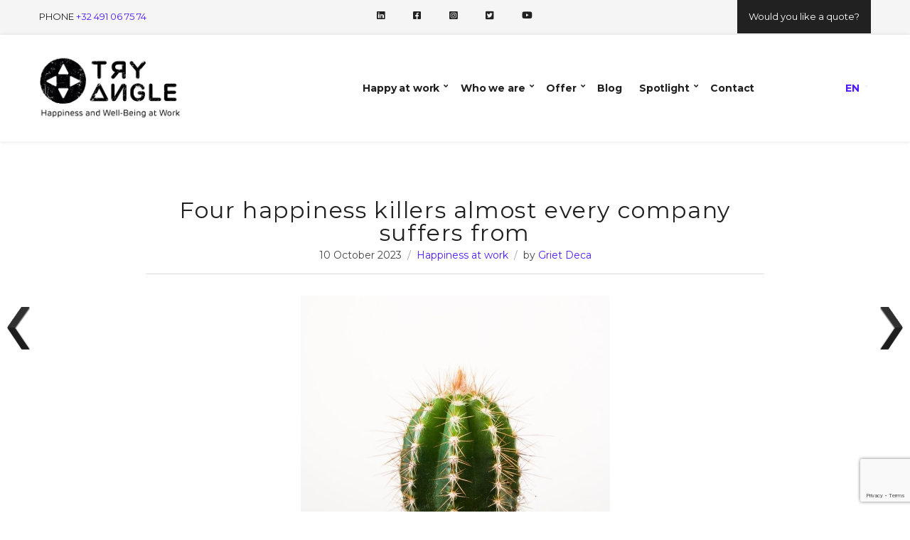

--- FILE ---
content_type: text/html; charset=UTF-8
request_url: https://www.tryangle.be/en/blog/four-happiness-killers-in-almost-every-company/
body_size: 29093
content:
<!DOCTYPE html>
<html lang="en-GB">
<head>
	<meta charset="UTF-8">
	<meta name="viewport" content="width=device-width, initial-scale=1">
	<meta data-name="wpacu-delimiter" data-content="ASSET CLEANUP CRITICAL CSS"><meta name="robots" content="index, follow, max-image-preview:large, max-snippet:-1, max-video-preview:-1">
<link rel="alternate" href="https://www.tryangle.be/blog/vier-happiness-killers-waar-bijna-elk-bedrijf-intrapt/" hreflang="nl">
<link rel="alternate" href="https://www.tryangle.be/fr/blog/quatre-pieges-tueurs-de-bonheur-au-travail/" hreflang="fr">
<link rel="alternate" href="https://www.tryangle.be/en/blog/four-happiness-killers-in-almost-every-company/" hreflang="en">

	<!-- This site is optimized with the Yoast SEO plugin v26.8-RC7 - https://yoast.com/product/yoast-seo-wordpress/ -->
	<title>Four happiness killers almost every company suffers from - Tryangle</title>
	<meta name="description" content="A lot of companies have &ldquo;happiness killers&rdquo; in their environment that professionnaly screw up happiness at work.">
	<link rel="canonical" href="https://www.tryangle.be/en/blog/four-happiness-killers-in-almost-every-company/">
	<meta property="og:locale" content="en_GB">
	<meta property="og:locale:alternate" content="nl_BE">
	<meta property="og:locale:alternate" content="fr_FR">
	<meta property="og:type" content="article">
	<meta property="og:title" content="Four happiness killers almost every company suffers from - Tryangle">
	<meta property="og:description" content="A lot of companies have &ldquo;happiness killers&rdquo; in their environment that professionnaly screw up happiness at work.">
	<meta property="og:url" content="https://www.tryangle.be/en/blog/four-happiness-killers-in-almost-every-company/">
	<meta property="og:site_name" content="Tryangle">
	<meta property="article:published_time" content="2023-10-10T17:56:31+00:00">
	<meta property="article:modified_time" content="2023-10-13T10:34:31+00:00">
	<meta property="og:image" content="https://www.tryangle.be/wp-content/uploads/2019/12/2019.12.10-happiness-killers.jpg">
	<meta property="og:image:width" content="760">
	<meta property="og:image:height" content="541">
	<meta property="og:image:type" content="image/jpeg">
	<meta name="author" content="Griet Deca">
	<meta name="twitter:card" content="summary_large_image">
	<meta name="twitter:label1" content="Written by">
	<meta name="twitter:data1" content="Griet Deca">
	<meta name="twitter:label2" content="Estimated reading time">
	<meta name="twitter:data2" content="7 minutes">
	<script type="application/ld+json" class="yoast-schema-graph">{"@context":"https://schema.org","@graph":[{"@type":"Article","@id":"https://www.tryangle.be/en/blog/four-happiness-killers-in-almost-every-company/#article","isPartOf":{"@id":"https://www.tryangle.be/en/blog/four-happiness-killers-in-almost-every-company/"},"author":{"name":"Griet Deca","@id":"https://www.tryangle.be/en/#/schema/person/824e6aa860eef3d6638f846f0afd3b56"},"headline":"Four happiness killers almost every company suffers from","datePublished":"2023-10-10T17:56:31+00:00","dateModified":"2023-10-13T10:34:31+00:00","mainEntityOfPage":{"@id":"https://www.tryangle.be/en/blog/four-happiness-killers-in-almost-every-company/"},"wordCount":1250,"commentCount":0,"publisher":{"@id":"https://www.tryangle.be/en/#organization"},"image":{"@id":"https://www.tryangle.be/en/blog/four-happiness-killers-in-almost-every-company/#primaryimage"},"thumbnailUrl":"https://www.tryangle.be/wp-content/uploads/2019/12/2019.12.10-happiness-killers.jpg","keywords":["English","happiness killers","job satisfaction","the company cactus"],"articleSection":["Happiness at work"],"inLanguage":"en-GB","potentialAction":[{"@type":"CommentAction","name":"Comment","target":["https://www.tryangle.be/en/blog/four-happiness-killers-in-almost-every-company/#respond"]}]},{"@type":"WebPage","@id":"https://www.tryangle.be/en/blog/four-happiness-killers-in-almost-every-company/","url":"https://www.tryangle.be/en/blog/four-happiness-killers-in-almost-every-company/","name":"Four happiness killers almost every company suffers from - Tryangle","isPartOf":{"@id":"https://www.tryangle.be/en/#website"},"primaryImageOfPage":{"@id":"https://www.tryangle.be/en/blog/four-happiness-killers-in-almost-every-company/#primaryimage"},"image":{"@id":"https://www.tryangle.be/en/blog/four-happiness-killers-in-almost-every-company/#primaryimage"},"thumbnailUrl":"https://www.tryangle.be/wp-content/uploads/2019/12/2019.12.10-happiness-killers.jpg","datePublished":"2023-10-10T17:56:31+00:00","dateModified":"2023-10-13T10:34:31+00:00","description":"A lot of companies have &ldquo;happiness killers&rdquo; in their environment that professionnaly screw up happiness at work.","breadcrumb":{"@id":"https://www.tryangle.be/en/blog/four-happiness-killers-in-almost-every-company/#breadcrumb"},"inLanguage":"en-GB","potentialAction":[{"@type":"ReadAction","target":["https://www.tryangle.be/en/blog/four-happiness-killers-in-almost-every-company/"]}]},{"@type":"ImageObject","inLanguage":"en-GB","@id":"https://www.tryangle.be/en/blog/four-happiness-killers-in-almost-every-company/#primaryimage","url":"https://www.tryangle.be/wp-content/uploads/2019/12/2019.12.10-happiness-killers.jpg","contentUrl":"https://www.tryangle.be/wp-content/uploads/2019/12/2019.12.10-happiness-killers.jpg","width":760,"height":541,"caption":"happiness killers"},{"@type":"BreadcrumbList","@id":"https://www.tryangle.be/en/blog/four-happiness-killers-in-almost-every-company/#breadcrumb","itemListElement":[{"@type":"ListItem","position":1,"name":"Home","item":"https://www.tryangle.be/en/"},{"@type":"ListItem","position":2,"name":"Four happiness killers almost every company suffers from"}]},{"@type":"WebSite","@id":"https://www.tryangle.be/en/#website","url":"https://www.tryangle.be/en/","name":"Tryangle","description":"Happiness and Well-Being at work","publisher":{"@id":"https://www.tryangle.be/en/#organization"},"potentialAction":[{"@type":"SearchAction","target":{"@type":"EntryPoint","urlTemplate":"https://www.tryangle.be/en/?s={search_term_string}"},"query-input":{"@type":"PropertyValueSpecification","valueRequired":true,"valueName":"search_term_string"}}],"inLanguage":"en-GB"},{"@type":"Organization","@id":"https://www.tryangle.be/en/#organization","name":"Tryangle","url":"https://www.tryangle.be/en/","logo":{"@type":"ImageObject","inLanguage":"en-GB","@id":"https://www.tryangle.be/en/#/schema/logo/image/","url":"https://www.tryangle.be/wp-content/uploads/2021/06/Screenshot-2021-06-07-at-19.08.39.jpg","contentUrl":"https://www.tryangle.be/wp-content/uploads/2021/06/Screenshot-2021-06-07-at-19.08.39.jpg","width":430,"height":194,"caption":"Tryangle"},"image":{"@id":"https://www.tryangle.be/en/#/schema/logo/image/"}},{"@type":"Person","@id":"https://www.tryangle.be/en/#/schema/person/824e6aa860eef3d6638f846f0afd3b56","name":"Griet Deca","description":"Griet Deca is Chief Happiness and co-founder of Tryangle Happiness and Well-Being at Work and guides organisations, managers, teams and employees to build greater well-being and happiness in the workplace together. As a keynote speaker with smile guarantee, author and seasoned trainer and consultant, Griet has a 2-millimetre mission: To ensure that everyone goes home after the working day with the corners of their mouths raised 2 millimetres. And that makes for such a different world from coming home with the corners of your mouth hanging down 2 millimetres....","url":"https://www.tryangle.be/en/blog/author/griet-deca/"}]}</script>
	<!-- / Yoast SEO plugin. -->


<link rel="dns-prefetch" href="//fonts.googleapis.com">
<link rel="alternate" type="application/rss+xml" title="Tryangle &raquo; Feed" href="https://www.tryangle.be/en/feed/">
<link rel="alternate" type="application/rss+xml" title="Tryangle &raquo; Comments Feed" href="https://www.tryangle.be/en/comments/feed/">
<link rel="alternate" type="application/rss+xml" title="Tryangle &raquo; Four happiness killers almost every company suffers from Comments Feed" href="https://www.tryangle.be/en/blog/four-happiness-killers-in-almost-every-company/feed/">
<link rel="alternate" title="oEmbed (JSON)" type="application/json+oembed" href="https://www.tryangle.be/wp-json/oembed/1.0/embed?url=https%3A%2F%2Fwww.tryangle.be%2Fen%2Fblog%2Ffour-happiness-killers-in-almost-every-company%2F&amp;lang=en">
<link rel="alternate" title="oEmbed (XML)" type="text/xml+oembed" href="https://www.tryangle.be/wp-json/oembed/1.0/embed?url=https%3A%2F%2Fwww.tryangle.be%2Fen%2Fblog%2Ffour-happiness-killers-in-almost-every-company%2F&amp;format=xml&amp;lang=en">
		<style>
			.lazyload,
			.lazyloading {
				max-width: 100%;
			}
		</style>
		<style id="wp-img-auto-sizes-contain-inline-css">
img:is([sizes=auto i],[sizes^="auto," i]){contain-intrinsic-size:3000px 1500px}
/*# sourceURL=wp-img-auto-sizes-contain-inline-css */
</style>
<link data-wpacu-style-handle="mec-select2-style" rel="stylesheet" id="mec-select2-style-css" href="https://www.tryangle.be/wp-content/plugins/modern-events-calendar-2/assets/packages/select2/select2.min.css?ver=7.29.0" media="all">
<link data-wpacu-style-handle="mec-font-icons" rel="stylesheet" id="mec-font-icons-css" href="https://www.tryangle.be/wp-content/plugins/modern-events-calendar-2/assets/css/iconfonts.css?ver=7.29.0" media="all">
<link data-wpacu-style-handle="mec-frontend-style" rel="stylesheet" id="mec-frontend-style-css" href="https://www.tryangle.be/wp-content/plugins/modern-events-calendar-2/assets/css/frontend.min.css?ver=7.29.0" media="all">
<link data-wpacu-style-handle="mec-tooltip-style" rel="stylesheet" id="mec-tooltip-style-css" href="https://www.tryangle.be/wp-content/plugins/modern-events-calendar-2/assets/packages/tooltip/tooltip.css?ver=7.29.0" media="all">
<link data-wpacu-style-handle="mec-tooltip-shadow-style" rel="stylesheet" id="mec-tooltip-shadow-style-css" href="https://www.tryangle.be/wp-content/plugins/modern-events-calendar-2/assets/packages/tooltip/tooltipster-sideTip-shadow.min.css?ver=7.29.0" media="all">
<link data-wpacu-style-handle="featherlight" rel="stylesheet" id="featherlight-css" href="https://www.tryangle.be/wp-content/plugins/modern-events-calendar-2/assets/packages/featherlight/featherlight.css?ver=7.29.0" media="all">
<link data-wpacu-style-handle="mec-lity-style" rel="stylesheet" id="mec-lity-style-css" href="https://www.tryangle.be/wp-content/plugins/modern-events-calendar-2/assets/packages/lity/lity.min.css?ver=7.29.0" media="all">
<link data-wpacu-style-handle="mec-general-calendar-style" rel="stylesheet" id="mec-general-calendar-style-css" href="https://www.tryangle.be/wp-content/plugins/modern-events-calendar-2/assets/css/mec-general-calendar.css?ver=7.29.0" media="all">
<style id="wp-emoji-styles-inline-css">

	img.wp-smiley, img.emoji {
		display: inline !important;
		border: none !important;
		box-shadow: none !important;
		height: 1em !important;
		width: 1em !important;
		margin: 0 0.07em !important;
		vertical-align: -0.1em !important;
		background: none !important;
		padding: 0 !important;
	}
/*# sourceURL=wp-emoji-styles-inline-css */
</style>
<style id="wp-block-library-inline-css">
:root{--wp-block-synced-color:#7a00df;--wp-block-synced-color--rgb:122,0,223;--wp-bound-block-color:var(--wp-block-synced-color);--wp-editor-canvas-background:#ddd;--wp-admin-theme-color:#007cba;--wp-admin-theme-color--rgb:0,124,186;--wp-admin-theme-color-darker-10:#006ba1;--wp-admin-theme-color-darker-10--rgb:0,107,160.5;--wp-admin-theme-color-darker-20:#005a87;--wp-admin-theme-color-darker-20--rgb:0,90,135;--wp-admin-border-width-focus:2px}@media (min-resolution:192dpi){:root{--wp-admin-border-width-focus:1.5px}}.wp-element-button{cursor:pointer}:root .has-very-light-gray-background-color{background-color:#eee}:root .has-very-dark-gray-background-color{background-color:#313131}:root .has-very-light-gray-color{color:#eee}:root .has-very-dark-gray-color{color:#313131}:root .has-vivid-green-cyan-to-vivid-cyan-blue-gradient-background{background:linear-gradient(135deg,#00d084,#0693e3)}:root .has-purple-crush-gradient-background{background:linear-gradient(135deg,#34e2e4,#4721fb 50%,#ab1dfe)}:root .has-hazy-dawn-gradient-background{background:linear-gradient(135deg,#faaca8,#dad0ec)}:root .has-subdued-olive-gradient-background{background:linear-gradient(135deg,#fafae1,#67a671)}:root .has-atomic-cream-gradient-background{background:linear-gradient(135deg,#fdd79a,#004a59)}:root .has-nightshade-gradient-background{background:linear-gradient(135deg,#330968,#31cdcf)}:root .has-midnight-gradient-background{background:linear-gradient(135deg,#020381,#2874fc)}:root{--wp--preset--font-size--normal:16px;--wp--preset--font-size--huge:42px}.has-regular-font-size{font-size:1em}.has-larger-font-size{font-size:2.625em}.has-normal-font-size{font-size:var(--wp--preset--font-size--normal)}.has-huge-font-size{font-size:var(--wp--preset--font-size--huge)}.has-text-align-center{text-align:center}.has-text-align-left{text-align:left}.has-text-align-right{text-align:right}.has-fit-text{white-space:nowrap!important}#end-resizable-editor-section{display:none}.aligncenter{clear:both}.items-justified-left{justify-content:flex-start}.items-justified-center{justify-content:center}.items-justified-right{justify-content:flex-end}.items-justified-space-between{justify-content:space-between}.screen-reader-text{border:0;clip-path:inset(50%);height:1px;margin:-1px;overflow:hidden;padding:0;position:absolute;width:1px;word-wrap:normal!important}.screen-reader-text:focus{background-color:#ddd;clip-path:none;color:#444;display:block;font-size:1em;height:auto;left:5px;line-height:normal;padding:15px 23px 14px;text-decoration:none;top:5px;width:auto;z-index:100000}html :where(.has-border-color){border-style:solid}html :where([style*=border-top-color]){border-top-style:solid}html :where([style*=border-right-color]){border-right-style:solid}html :where([style*=border-bottom-color]){border-bottom-style:solid}html :where([style*=border-left-color]){border-left-style:solid}html :where([style*=border-width]){border-style:solid}html :where([style*=border-top-width]){border-top-style:solid}html :where([style*=border-right-width]){border-right-style:solid}html :where([style*=border-bottom-width]){border-bottom-style:solid}html :where([style*=border-left-width]){border-left-style:solid}html :where(img[class*=wp-image-]){height:auto;max-width:100%}:where(figure){margin:0 0 1em}html :where(.is-position-sticky){--wp-admin--admin-bar--position-offset:var(--wp-admin--admin-bar--height,0px)}@media screen and (max-width:600px){html :where(.is-position-sticky){--wp-admin--admin-bar--position-offset:0px}}

/*# sourceURL=wp-block-library-inline-css */
</style><style id="global-styles-inline-css">
:root{--wp--preset--aspect-ratio--square: 1;--wp--preset--aspect-ratio--4-3: 4/3;--wp--preset--aspect-ratio--3-4: 3/4;--wp--preset--aspect-ratio--3-2: 3/2;--wp--preset--aspect-ratio--2-3: 2/3;--wp--preset--aspect-ratio--16-9: 16/9;--wp--preset--aspect-ratio--9-16: 9/16;--wp--preset--color--black: #000000;--wp--preset--color--cyan-bluish-gray: #abb8c3;--wp--preset--color--white: #ffffff;--wp--preset--color--pale-pink: #f78da7;--wp--preset--color--vivid-red: #cf2e2e;--wp--preset--color--luminous-vivid-orange: #ff6900;--wp--preset--color--luminous-vivid-amber: #fcb900;--wp--preset--color--light-green-cyan: #7bdcb5;--wp--preset--color--vivid-green-cyan: #00d084;--wp--preset--color--pale-cyan-blue: #8ed1fc;--wp--preset--color--vivid-cyan-blue: #0693e3;--wp--preset--color--vivid-purple: #9b51e0;--wp--preset--color--theme-primary: #173052;--wp--preset--color--theme-secondary: #e3002a;--wp--preset--color--theme-dark-gray: #212121;--wp--preset--color--theme-medium-gray: #444444;--wp--preset--color--theme-light-gray: #dddddd;--wp--preset--color--central-palette-1: #501CFF;--wp--preset--gradient--vivid-cyan-blue-to-vivid-purple: linear-gradient(135deg,rgb(6,147,227) 0%,rgb(155,81,224) 100%);--wp--preset--gradient--light-green-cyan-to-vivid-green-cyan: linear-gradient(135deg,rgb(122,220,180) 0%,rgb(0,208,130) 100%);--wp--preset--gradient--luminous-vivid-amber-to-luminous-vivid-orange: linear-gradient(135deg,rgb(252,185,0) 0%,rgb(255,105,0) 100%);--wp--preset--gradient--luminous-vivid-orange-to-vivid-red: linear-gradient(135deg,rgb(255,105,0) 0%,rgb(207,46,46) 100%);--wp--preset--gradient--very-light-gray-to-cyan-bluish-gray: linear-gradient(135deg,rgb(238,238,238) 0%,rgb(169,184,195) 100%);--wp--preset--gradient--cool-to-warm-spectrum: linear-gradient(135deg,rgb(74,234,220) 0%,rgb(151,120,209) 20%,rgb(207,42,186) 40%,rgb(238,44,130) 60%,rgb(251,105,98) 80%,rgb(254,248,76) 100%);--wp--preset--gradient--blush-light-purple: linear-gradient(135deg,rgb(255,206,236) 0%,rgb(152,150,240) 100%);--wp--preset--gradient--blush-bordeaux: linear-gradient(135deg,rgb(254,205,165) 0%,rgb(254,45,45) 50%,rgb(107,0,62) 100%);--wp--preset--gradient--luminous-dusk: linear-gradient(135deg,rgb(255,203,112) 0%,rgb(199,81,192) 50%,rgb(65,88,208) 100%);--wp--preset--gradient--pale-ocean: linear-gradient(135deg,rgb(255,245,203) 0%,rgb(182,227,212) 50%,rgb(51,167,181) 100%);--wp--preset--gradient--electric-grass: linear-gradient(135deg,rgb(202,248,128) 0%,rgb(113,206,126) 100%);--wp--preset--gradient--midnight: linear-gradient(135deg,rgb(2,3,129) 0%,rgb(40,116,252) 100%);--wp--preset--font-size--small: 13px;--wp--preset--font-size--medium: 20px;--wp--preset--font-size--large: 36px;--wp--preset--font-size--x-large: 42px;--wp--preset--spacing--20: 0.44rem;--wp--preset--spacing--30: 0.67rem;--wp--preset--spacing--40: 1rem;--wp--preset--spacing--50: 1.5rem;--wp--preset--spacing--60: 2.25rem;--wp--preset--spacing--70: 3.38rem;--wp--preset--spacing--80: 5.06rem;--wp--preset--shadow--natural: 6px 6px 9px rgba(0, 0, 0, 0.2);--wp--preset--shadow--deep: 12px 12px 50px rgba(0, 0, 0, 0.4);--wp--preset--shadow--sharp: 6px 6px 0px rgba(0, 0, 0, 0.2);--wp--preset--shadow--outlined: 6px 6px 0px -3px rgb(255, 255, 255), 6px 6px rgb(0, 0, 0);--wp--preset--shadow--crisp: 6px 6px 0px rgb(0, 0, 0);}:where(.is-layout-flex){gap: 0.5em;}:where(.is-layout-grid){gap: 0.5em;}body .is-layout-flex{display: flex;}.is-layout-flex{flex-wrap: wrap;align-items: center;}.is-layout-flex > :is(*, div){margin: 0;}body .is-layout-grid{display: grid;}.is-layout-grid > :is(*, div){margin: 0;}:where(.wp-block-columns.is-layout-flex){gap: 2em;}:where(.wp-block-columns.is-layout-grid){gap: 2em;}:where(.wp-block-post-template.is-layout-flex){gap: 1.25em;}:where(.wp-block-post-template.is-layout-grid){gap: 1.25em;}.has-black-color{color: var(--wp--preset--color--black) !important;}.has-cyan-bluish-gray-color{color: var(--wp--preset--color--cyan-bluish-gray) !important;}.has-white-color{color: var(--wp--preset--color--white) !important;}.has-pale-pink-color{color: var(--wp--preset--color--pale-pink) !important;}.has-vivid-red-color{color: var(--wp--preset--color--vivid-red) !important;}.has-luminous-vivid-orange-color{color: var(--wp--preset--color--luminous-vivid-orange) !important;}.has-luminous-vivid-amber-color{color: var(--wp--preset--color--luminous-vivid-amber) !important;}.has-light-green-cyan-color{color: var(--wp--preset--color--light-green-cyan) !important;}.has-vivid-green-cyan-color{color: var(--wp--preset--color--vivid-green-cyan) !important;}.has-pale-cyan-blue-color{color: var(--wp--preset--color--pale-cyan-blue) !important;}.has-vivid-cyan-blue-color{color: var(--wp--preset--color--vivid-cyan-blue) !important;}.has-vivid-purple-color{color: var(--wp--preset--color--vivid-purple) !important;}.has-black-background-color{background-color: var(--wp--preset--color--black) !important;}.has-cyan-bluish-gray-background-color{background-color: var(--wp--preset--color--cyan-bluish-gray) !important;}.has-white-background-color{background-color: var(--wp--preset--color--white) !important;}.has-pale-pink-background-color{background-color: var(--wp--preset--color--pale-pink) !important;}.has-vivid-red-background-color{background-color: var(--wp--preset--color--vivid-red) !important;}.has-luminous-vivid-orange-background-color{background-color: var(--wp--preset--color--luminous-vivid-orange) !important;}.has-luminous-vivid-amber-background-color{background-color: var(--wp--preset--color--luminous-vivid-amber) !important;}.has-light-green-cyan-background-color{background-color: var(--wp--preset--color--light-green-cyan) !important;}.has-vivid-green-cyan-background-color{background-color: var(--wp--preset--color--vivid-green-cyan) !important;}.has-pale-cyan-blue-background-color{background-color: var(--wp--preset--color--pale-cyan-blue) !important;}.has-vivid-cyan-blue-background-color{background-color: var(--wp--preset--color--vivid-cyan-blue) !important;}.has-vivid-purple-background-color{background-color: var(--wp--preset--color--vivid-purple) !important;}.has-black-border-color{border-color: var(--wp--preset--color--black) !important;}.has-cyan-bluish-gray-border-color{border-color: var(--wp--preset--color--cyan-bluish-gray) !important;}.has-white-border-color{border-color: var(--wp--preset--color--white) !important;}.has-pale-pink-border-color{border-color: var(--wp--preset--color--pale-pink) !important;}.has-vivid-red-border-color{border-color: var(--wp--preset--color--vivid-red) !important;}.has-luminous-vivid-orange-border-color{border-color: var(--wp--preset--color--luminous-vivid-orange) !important;}.has-luminous-vivid-amber-border-color{border-color: var(--wp--preset--color--luminous-vivid-amber) !important;}.has-light-green-cyan-border-color{border-color: var(--wp--preset--color--light-green-cyan) !important;}.has-vivid-green-cyan-border-color{border-color: var(--wp--preset--color--vivid-green-cyan) !important;}.has-pale-cyan-blue-border-color{border-color: var(--wp--preset--color--pale-cyan-blue) !important;}.has-vivid-cyan-blue-border-color{border-color: var(--wp--preset--color--vivid-cyan-blue) !important;}.has-vivid-purple-border-color{border-color: var(--wp--preset--color--vivid-purple) !important;}.has-vivid-cyan-blue-to-vivid-purple-gradient-background{background: var(--wp--preset--gradient--vivid-cyan-blue-to-vivid-purple) !important;}.has-light-green-cyan-to-vivid-green-cyan-gradient-background{background: var(--wp--preset--gradient--light-green-cyan-to-vivid-green-cyan) !important;}.has-luminous-vivid-amber-to-luminous-vivid-orange-gradient-background{background: var(--wp--preset--gradient--luminous-vivid-amber-to-luminous-vivid-orange) !important;}.has-luminous-vivid-orange-to-vivid-red-gradient-background{background: var(--wp--preset--gradient--luminous-vivid-orange-to-vivid-red) !important;}.has-very-light-gray-to-cyan-bluish-gray-gradient-background{background: var(--wp--preset--gradient--very-light-gray-to-cyan-bluish-gray) !important;}.has-cool-to-warm-spectrum-gradient-background{background: var(--wp--preset--gradient--cool-to-warm-spectrum) !important;}.has-blush-light-purple-gradient-background{background: var(--wp--preset--gradient--blush-light-purple) !important;}.has-blush-bordeaux-gradient-background{background: var(--wp--preset--gradient--blush-bordeaux) !important;}.has-luminous-dusk-gradient-background{background: var(--wp--preset--gradient--luminous-dusk) !important;}.has-pale-ocean-gradient-background{background: var(--wp--preset--gradient--pale-ocean) !important;}.has-electric-grass-gradient-background{background: var(--wp--preset--gradient--electric-grass) !important;}.has-midnight-gradient-background{background: var(--wp--preset--gradient--midnight) !important;}.has-small-font-size{font-size: var(--wp--preset--font-size--small) !important;}.has-medium-font-size{font-size: var(--wp--preset--font-size--medium) !important;}.has-large-font-size{font-size: var(--wp--preset--font-size--large) !important;}.has-x-large-font-size{font-size: var(--wp--preset--font-size--x-large) !important;}
/*# sourceURL=global-styles-inline-css */
</style>

<style id="classic-theme-styles-inline-css">
/*! This file is auto-generated */
.wp-block-button__link{color:#fff;background-color:#32373c;border-radius:9999px;box-shadow:none;text-decoration:none;padding:calc(.667em + 2px) calc(1.333em + 2px);font-size:1.125em}.wp-block-file__button{background:#32373c;color:#fff;text-decoration:none}
/*# sourceURL=/wp-includes/css/classic-themes.min.css */
</style>
<link data-wpacu-style-handle="contact-form-7" rel="stylesheet" id="contact-form-7-css" href="https://www.tryangle.be/wp-content/plugins/contact-form-7/includes/css/styles.css?ver=6.1.4" media="all">
<link data-wpacu-style-handle="ignition-user-google-fonts" rel="stylesheet" id="ignition-user-google-fonts-css" href="https://fonts.googleapis.com/css?family=Montserrat%3A400%2C700%2C400i&amp;ver=3.5.0" media="all">
<link data-wpacu-style-handle="ignition-icons" rel="stylesheet" id="ignition-icons-css" href="https://www.tryangle.be/wp-content/plugins/ignition/inc/assets/vendor/ignition-icons/css/ignition-icons.min.css?ver=3.5.0" media="all">
<link data-wpacu-style-handle="jquery-magnific-popup" rel="stylesheet" id="jquery-magnific-popup-css" href="https://www.tryangle.be/wp-content/plugins/ignition/inc/assets/vendor/magnific/magnific.min.css?ver=3.5.0" media="all">
<link data-wpacu-style-handle="ignition-style" rel="stylesheet" id="ignition-style-css" href="https://www.tryangle.be/wp-content/plugins/ignition/inc/assets/css/style.min.css?ver=3.5.0" media="all">
<link data-wpacu-style-handle="ignition-contact-forms" rel="stylesheet" id="ignition-contact-forms-css" href="https://www.tryangle.be/wp-content/plugins/ignition/inc/assets/css/contact-forms.min.css?ver=3.5.0" media="all">
<link data-wpacu-style-handle="wpnextpreviouslink-public" rel="stylesheet" id="wpnextpreviouslink-public-css" href="https://www.tryangle.be/wp-content/plugins/wpnextpreviouslink/assets/css/wpnextpreviouslink-public.css?ver=2.7.6" media="all">
<link data-wpacu-style-handle="cmplz-general" rel="stylesheet" id="cmplz-general-css" href="https://www.tryangle.be/wp-content/plugins/complianz-gdpr-premium/assets/css/cookieblocker.min.css?ver=1762268188" media="all">
<link data-wpacu-style-handle="ignition-convert-style" rel="stylesheet" id="ignition-convert-style-css" href="https://www.tryangle.be/wp-content/themes/ignition-convert/style.min.css?ver=1.5.2" media="all">
<style id="ignition-convert-generated-styles-inline-css">
:root { --ignition-body-background-color: #ffffff; --ignition-primary-color: #501cff; --ignition-secondary-color: #f3f3f3; --ignition-text-color: #212121; --ignition-secondary-text-color: #444444; --ignition-headings-color: #212121; --ignition-border-color: #dddddd; --ignition-forms-background-color: #ffffff; --ignition-forms-border-color: #dddddd; --ignition-forms-text-color: #212121; --ignition-buttons-background-color: #501cff; --ignition-buttons-text-color: #ffffff; --ignition-buttons-border-color: #501cff; --ignition-primary-font-family: Montserrat; --ignition-secondary-font-family: Montserrat; --ignition-top-bar-background-color: #f5f5f5; --ignition-top-bar-text-color: #212121; --ignition-top-bar-border-color: rgba(245, 245, 245, 0); --ignition-top-bar-transparent-text-color: #ffffff; --ignition-top-bar-transparent-border-color: rgba(255, 255, 255, 0.1); --ignition-header-background-color: #ffffff; --ignition-header-text-color: #212121; --ignition-header-border-color: #f5f5f5; --ignition-header-submenu-background-color: #ffffff; --ignition-header-submenu-background-color-hover: #ffffff; --ignition-header-submenu-text-color: #212121; --ignition-header-submenu-text-color-hover: #ffffff; --ignition-header-transparent-text-color: #ffffff; --ignition-header-transparent-submenu-bg-color: rgba(255, 255, 255, 0.9); --ignition-header-transparent-submenu-text-color: #212121; --ignition-header-transparent-submenu-text-color-hover: #ffffff; --ignition-header-sticky-background-color: #ffffff; --ignition-header-sticky-text-color: #173052; --ignition-header-sticky-border-color: #dddddd; --ignition-header-sticky-submenu-background-color: #ffffff; --ignition-header-sticky-submenu-text-color: #212121; --ignition-header-sticky-submenu-text-color-hover: #ffffff; --ignition-mobile-nav-background-color: #f5f5f5; --ignition-mobile-nav-text-color: #212121; --ignition-mobile-nav-border-color: #dddddd; --ignition-hero-background-color: #173052; --ignition-hero-overlay-background-color: rgba(24, 49, 80, 0.66); --ignition-hero-primary-text-color: #ffffff; --ignition-hero-secondary-text-color: #ffffff; --ignition-footer-background-color: #f5f5f5; --ignition-footer-border-color: #dddddd; --ignition-footer-title-color: #212121; --ignition-footer-text-color: #212121; --ignition-footer-credits-background-color: #f8f8f8; --ignition-footer-credits-text-color: #212121; --ignition-footer-credits-link-color: #212121; --ignition-footer-credits-border-color: #dddddd; } @media (min-width: calc(1200px + 60px)) { .container, .theme-grid > .wp-block-gutenbee-container-inner, .alignwide .maxslider-slide-content, .alignfull .maxslider-slide-content { width: 1200px; max-width: 100%; } [class*="-template-fullwidth-narrow"] .alignwide { width: calc(1200px - 30px); } .theme-grid > .wp-block-gutenbee-container-inner { padding-left: 15px; padding-right: 15px; } } html { font-size: 16px; } body { font-family: Montserrat, sans-serif; font-weight: 400; font-size: 16px; line-height: 1.615; text-transform: none; letter-spacing: 0em; } h1,h2,h3,h4,h5,h6, label, .label, .site-logo, .mobile-nav-trigger, li.wc-block-grid__product .wc-block-grid__product-title, .product_list_widget li > a, .product_list_widget .widget-product-content-wrap > a, .entry-list-meta-value, .wp-block-latest-posts > li > a, .wp-block-pullquote.is-style-solid-color, .wp-block-quote { font-family: Montserrat, sans-serif; font-weight: 400; } .navigation-main, .head-mast .head-content-slot-item, .navigation-mobile-wrap { font-family: Montserrat, sans-serif; font-weight: 700; font-size: 14px; line-height: 1.25; text-transform: none; letter-spacing: -0.01em; } .page-hero-title, .page-title { font-family: Montserrat, sans-serif; font-weight: 700; } h1,.page-hero-title,.page-title { font-size: 32px; line-height: 1.2; text-transform: none; letter-spacing: 0.05em; } h2, .wc-block-grid__product-title { font-size: 28px; line-height: 1.2; text-transform: none; letter-spacing: 0.05em; } h3 { font-size: 24px; line-height: 1.2; text-transform: none; letter-spacing: 0.05em; } h4 { font-size: 20px; line-height: 1.2; text-transform: none; letter-spacing: 0.05em; } h5 { font-size: 16px; line-height: 1.2; text-transform: none; letter-spacing: 0.05em; } h6 { font-size: 14px; line-height: 1.2; text-transform: none; letter-spacing: 0.05em; } .widget-title { font-size: 14px; line-height: 1.2; text-transform: uppercase; letter-spacing: 0.05em; } .widget { font-size: 14px; line-height: 1.5; text-transform: none; letter-spacing: 0em; } .btn, .button, .gutenbee-block-button-link, .wp-block-button__link, .comment-reply-link, .ci-item-filter, .maxslider-slide .maxslider-btn, .added_to_cart, input[type="submit"], input[type="reset"], button[type="submit"] { font-family: Montserrat, sans-serif; font-weight: 700; font-size: 14px; line-height: 1.6; text-transform: none; letter-spacing: 0.05em; } @media (max-width: 991px) { #mobilemenu { display: block; } .head-content-slot-mobile-nav { display: inline-block; } .nav { display: none; } .header-full-nav-center .site-branding, .site-branding { max-width: 45%; width: auto; text-align: left; } .header-nav-split .site-branding { text-align: left; } .head-slot:first-of-type { display: none; } } .page-hero { background-image: url(https://www.tryangle.be/wp-content/uploads/2019/12/2019.12.10-happiness-killers.jpg); background-repeat: no-repeat; background-position: center center; background-attachment: scroll; background-size: cover; } @media (min-width: 992px) { .page-hero { height: 100px; } } @media (min-width: 576px) and (max-width: 991px) { .page-hero { height: 300px; } } @media (max-width: 575px) { .page-hero { height: 300px; } } 
/*# sourceURL=ignition-convert-generated-styles-inline-css */
</style>
<link data-wpacu-style-handle="tryangle-blog-heading-relevel" rel="stylesheet" id="tryangle-blog-heading-relevel-css" href="https://www.tryangle.be/wp-content/plugins/tryangle-blog-heading-relevel/assets/blog-headings.css?ver=1.1.2" media="all">
<style id="rocket-lazyload-inline-css">
.rll-youtube-player{position:relative;padding-bottom:56.23%;height:0;overflow:hidden;max-width:100%;}.rll-youtube-player:focus-within{outline: 2px solid currentColor;outline-offset: 5px;}.rll-youtube-player iframe{position:absolute;top:0;left:0;width:100%;height:100%;z-index:100;background:0 0}.rll-youtube-player img{bottom:0;display:block;left:0;margin:auto;max-width:100%;width:100%;position:absolute;right:0;top:0;border:none;height:auto;-webkit-transition:.4s all;-moz-transition:.4s all;transition:.4s all}.rll-youtube-player img:hover{-webkit-filter:brightness(75%)}.rll-youtube-player .play{height:100%;width:100%;left:0;top:0;position:absolute;background:url(https://www.tryangle.be/wp-content/plugins/rocket-lazy-load/assets/img/youtube.png) no-repeat center;background-color: transparent !important;cursor:pointer;border:none;}.wp-embed-responsive .wp-has-aspect-ratio .rll-youtube-player{position:absolute;padding-bottom:0;width:100%;height:100%;top:0;bottom:0;left:0;right:0}
/*# sourceURL=rocket-lazyload-inline-css */
</style>
<style id="kt_central_palette_gutenberg_css" type="text/css">.has-central-palette-1-color{color:#501CFF}.has-central-palette-1-background-color{background-color:#501CFF}
</style>
<link rel="https://api.w.org/" href="https://www.tryangle.be/wp-json/"><link rel="alternate" title="JSON" type="application/json" href="https://www.tryangle.be/wp-json/wp/v2/posts/1382"><link rel="EditURI" type="application/rsd+xml" title="RSD" href="https://www.tryangle.be/xmlrpc.php?rsd">
<meta name="generator" content="WordPress 6.9">
<link rel="shortlink" href="https://www.tryangle.be/?p=1382">
<link rel="pingback" href="https://www.tryangle.be/xmlrpc.php"><!-- Google Tag Manager -->
<script>(function(w,d,s,l,i){w[l]=w[l]||[];w[l].push({'gtm.start':
new Date().getTime(),event:'gtm.js'});var f=d.getElementsByTagName(s)[0],
j=d.createElement(s),dl=l!='dataLayer'?'&l='+l:'';j.async=true;j.src=
'https://www.googletagmanager.com/gtm.js?id='+i+dl;f.parentNode.insertBefore(j,f);
})(window,document,'script','dataLayer','GTM-MFF4NPV');</script>
<!-- End Google Tag Manager --><!-- Linkedin Insight Base Code --><script type="text/javascript">_linkedin_partner_id = '2339713';window._linkedin_data_partner_ids = window._linkedin_data_partner_ids || [];window._linkedin_data_partner_ids.push(_linkedin_partner_id);</script><script data-service="linkedin" data-category="marketing" type="text/plain">(function(){var s = document.getElementsByTagName('script')[0];var b = document.createElement('script');b.type = 'text/javascript';b.async = true;b.src = 'https://snap.licdn.com/li.lms-analytics/insight.min.js';s.parentNode.insertBefore(b, s);})();</script><noscript><img height="1" width="1" style="display:none;" alt="" src="https://dc.ads.linkedin.com/collect/?pid=2339713&amp;fmt=gif"></noscript><!-- End Linkedin Insight Base Code -->
<style>
.vc_btn3-color-TryangleTurkoise { background-color: #82D2CD!important; color: #FFF!important; }
.vc_btn3-color-Tryanglepaars { background-color: #501CFF!important; color: #FFF!important; }
</style>
			<style>.cmplz-hidden {
					display: none !important;
				}</style>		<script>
			document.documentElement.className = document.documentElement.className.replace('no-js', 'js');
		</script>
				<style>
			.no-js img.lazyload {
				display: none;
			}

			figure.wp-block-image img.lazyloading {
				min-width: 150px;
			}

			.lazyload,
			.lazyloading {
				--smush-placeholder-width: 100px;
				--smush-placeholder-aspect-ratio: 1/1;
				width: var(--smush-image-width, var(--smush-placeholder-width)) !important;
				aspect-ratio: var(--smush-image-aspect-ratio, var(--smush-placeholder-aspect-ratio)) !important;
			}

						.lazyload, .lazyloading {
				opacity: 0;
			}

			.lazyloaded {
				opacity: 1;
				transition: opacity 400ms;
				transition-delay: 0ms;
			}

					</style>
		<meta name="generator" content="Powered by WPBakery Page Builder - drag and drop page builder for WordPress.">
<link rel="icon" href="https://www.tryangle.be/wp-content/uploads/2022/05/cropped-Tryangle-Bol-XL-1-32x32.png" sizes="32x32">
<link rel="icon" href="https://www.tryangle.be/wp-content/uploads/2022/05/cropped-Tryangle-Bol-XL-1-192x192.png" sizes="192x192">
<link rel="apple-touch-icon" href="https://www.tryangle.be/wp-content/uploads/2022/05/cropped-Tryangle-Bol-XL-1-180x180.png">
<meta name="msapplication-TileImage" content="https://www.tryangle.be/wp-content/uploads/2022/05/cropped-Tryangle-Bol-XL-1-270x270.png">
		<style id="wp-custom-css">
			/* no whitespace after footer */
body.home main.main {
	padding-bottom: 0px !important;
}

/* duplicate of tryangle-blog-heading-relevel plugin CSS */
.page-id-6083 .entry-content h2,
.single-mec-events .mec-event-content h2 { 
	font-size: 20px !important; 
	line-height: 1.2 !important; 
}
.page-id-6083 .entry-content h3,
.single-mec-events .mec-event-content h3 { 
	font-size: 16px !important; 
	line-height: 1.2 !important; 
}
.page-id-6083 .entry-content h4,
.single-mec-events .mec-event-content h4 { 
	font-size: 14px !important; 
	line-height: 1.2 !important; 
}

.page-id-6083 .entry-content h2,
.page-id-6083 .entry-content h3,
.single-mec-events .mec-event-content h2,
.single-mec-events .mec-event-content h3 { 
	font-weight: 700 !important; 
}

.page-id-6083 .entry-content h4,
.single-mec-events .mec-event-content h4 { 
	font-weight: 600 !important; 
}

/* hide read more button in related articles section' */
.single-post .entry-section a.btn-entry-more {
	display: none;
}

/* Fix hover color on related articles title */
.single-post .entry-section .entry-item-title a:hover {
	color: #815bff;
}

/* Testimonial headers (namen) */
#homepage-testimonials .post-title { 
	font-size: 28px;
	line-height: 1.2;
	font-weight: lighter; 
	display: block;
	margin-bottom: 20px;
}

/* related posts bij blog artikels */
body.single-post div.entry-section h4.entry-item-title {
	font-size: 15px !important; 
}

body.single-post div.entry-section a.btn-entry-more {
	line-height: 1em;
}

/* kalender: remove double icon */
.mec-event-list-standard .mec-time-details:before,
.mec-event-list-standard .mec-date-details:before,
.mec-event-list-standard .mec-venue-details:before {
	display: none;
}

.mec-event-meta svg {
	margin-right: 10px;
}

/* disable title on image hover */
img {
	pointer-events: none;
}

/* site header */
div.head-intro a#offerte {
	background-color: #212121;
	color: #FFF;
	padding: 16px;
}

div.head-intro a#head-phone-nbr {
	color: #501cff !important;
}

/* nav menu */
.navigation-main>li:hover>a, .navigation-main>li>a:focus,
.current-menu-ancestor > a {
    color: #501cff !important;
}
nav li a:hover {
	color: #501cff !important;
	background-color: transparent !important;
}
nav li.current-menu-item a {
	color: #501cff !important;
	border-bottom: solid 1px #501cff !important;
		background-color: transparent !important;
}
nav .sub-menu a:hover {
	background: #eee !important;
}

/* testimonials fixed height */
#home-testimonials-col, #homepage-testimonials {
	height: 400px;
}
/* lang switcher */
.pll-parent-menu-item a span { 
	color: #501cff !important;
}

/* homepage blog items */
.home-blogitems .vc_btn3 {
	background-color: #501cff !important;
}

/* homepage testimonials */
#homepage-testimonials ul li img {
	width: 150px;
	margin: 0 auto;
}

#homepage-testimonials ul li .flex-caption { 
	background-color: #fff; 
	text-align: center;
	width: 80%;
	margin: 0 auto;
}

/* hide page title on calendar */
.post-type-archive-mec-events .mec-container h1:first-child {
	opacity: 0;
}

/* smaller calendar list items */

.mec-event-image {
	width: 150px !important;
	height: 150px !important;
}

/* smaller calendar event titles */
.mec-event-title {
	font-size: 24px !important;
}

/* arrow dot after link */
a.link-small:after {
    content: "\2794";
    font-size: 1.2em;
    margin-left: 15px;
    display: inline-block;
    width: 30px;
    height: 30px;
    line-height: 30px;
    text-align: center;
    border-radius: 50%;
    background: #501CFF;
    color: #fff;
    -webkit-transition: all .2s ease-in-out;
    -moz-transition: all .2s ease-in-out;
    -ms-transition: all .2s ease-in-out;
    -o-transition: all .2s ease-in-out;
    transition:all .2s ease-in-out
}

a.link-small:hover:after {
    margin-left: 20px;
    background:#000
}

/* home grey background overlap */
@media screen and (min-width: 640px) {
	.row-bg-right {
		background: linear-gradient(90deg, #fff 43%, #F5F5F5 43%)
	}
}

/* homepage blog items */
.home-blogitems .vc_gitem-col {
	background-color: #fff;
}

#home-blogitems-kijker .vc_gitem-col {
	background-color: #F5F5F5;
}

/* blog post */
.single-post .entry-tags {
	display: none;
}

.single-post .entry-header
{
	text-align: center;
}

.single-post .entry-thumb {
	text-align: center;
	margin-bottom: 0;
}

.single-post .entry-thumb img {
	width: 50%;
}

/* hide date on related articles only */
.row-items .entry-meta-item time {
	display: none;
}

/* footer */
footer aside.widget_custom_html,
footer div.custom-html-widget,
footer div.custom-html-widget div#ft-container
{
	height: 100%;
}

footer div#ft-container {
 background:url(https://www.tryangle.be/wp-content/uploads/2022/05/tryangle-footer-bg.png) no-repeat center;
	display: flex;
  justify-content: center;
	align-items: center;
	font-size: 1.3em;
	text-align: center;
	padding: 150px 0;
}

/* hide text on prev/next arrows on blog */
.wpnp_next_arrow_dark,
.wpnp_previous_arrow_dark {
	font-size: 0 !important;
}

/* custom heading bold option */
.custom-heading-bold {
  font-weight: bold;
}

/* custom heading bold option */
.custom-heading-bold-underline {
  font-weight: bold;
	text-decoration: underline;
}
	
/* H6 header style toepassen */
.H6-lookalike {
  font-size: 14px;
	margin-bottom: 4px;
	line-height: 20px; 
}

/* small text style */
.small-text {
  font-size: 12px;
	margin-bottom: 4px;
	line-height: 20px; 
}

/* Verberg het gekleurde bolletje met class "event-color" */
.mec-event-title .event-color,
span.event-color {
  display: none !important;
}

/* Verander MEC Read More knoptekst */
.mec-booking-button.mec-bg-color {
    font-size: 0; /* Verberg originele tekst */
}

.mec-booking-button.mec-bg-color::after {
    content: "BOOK YOUR SPOT";
    font-size: 16px; 
    color: #ffffff; 
}

/* Grijze footer en contact form enkel op Home verbergen */
body.home .footer-widgets {
    display: none !important;
}

/* 1. Icons + dexDESIGNS-blok in de footer verbergen op de home */
body.home footer.footer .footer-info {
    display: none !important;
}

/* 2. Alles wat NA de footer komt verbergen op de home
      (witte / grijze balken, extra wrappers, enz.) */
body.home footer.footer ~ * {
    display: none !important;
}

/* layout voor testimonial filters */
.tt-filters {
  display: flex;
  justify-content: center; /* centreren */
  gap: 30px;               /* afstand tussen woorden */
  flex-wrap: wrap;
  margin-bottom: 32px;
}
/* desktop */
.tt-filters a{
  font-size: 16px;
  margin: 0 14px;
}

/* mobile */
@media (max-width: 767px){
  .tt-filters a{
    font-size: 13px;
    margin: 0 5px;
  }
}

/* berekende velden voor welzijnsscan subthema's verbergen */
.ff-score-hidden {
  display: none !important;
}

/* haal theme-marges weg binnen Fluent Forms */
.fluentform p,
.fluentform ul,
.fluentform li {
  margin-bottom: 0 !important;
}		</style>
		<noscript><style> .wpb_animate_when_almost_visible { opacity: 1; }</style></noscript><style>:root,::before,::after{--mec-color-skin: #82d2cd;--mec-color-skin-rgba-1: rgba(130,210,205,.25);--mec-color-skin-rgba-2: rgba(130,210,205,.5);--mec-color-skin-rgba-3: rgba(130,210,205,.75);--mec-color-skin-rgba-4: rgba(130,210,205,.11);--mec-primary-border-radius: ;--mec-secondary-border-radius: ;--mec-container-normal-width: 1196px;--mec-container-large-width: 1690px;--mec-fes-main-color: #40d9f1;--mec-fes-main-color-rgba-1: rgba(64, 217, 241, 0.12);--mec-fes-main-color-rgba-2: rgba(64, 217, 241, 0.23);--mec-fes-main-color-rgba-3: rgba(64, 217, 241, 0.03);--mec-fes-main-color-rgba-4: rgba(64, 217, 241, 0.3);--mec-fes-main-color-rgba-5: rgb(64 217 241 / 7%);--mec-fes-main-color-rgba-6: rgba(64, 217, 241, 0.2);</style><style>/* Verberg het kleurbolletje dat voor ieder event wordt getoond */
.mec-event-color,
.mec-color,
.mec-category-color,
.mec-label-icon {
  display: none !important;
}

/* Verberg eventueel ook de kleurbol in de lijstweergaven en carrousel */
.mec-wrap .mec-color-box,
.mec-wrap .mec-color {
  display: none !important;
}</style><noscript><style id="rocket-lazyload-nojs-css">.rll-youtube-player, [data-lazy-src]{display:none !important;}</style></noscript><link rel="preload" href="/wp-includes/js/jquery/ui/datepicker.min.js" as="script">
<link rel="preload" href="https://www.tryangle.be/wp-content/plugins/modern-events-calendar-2/assets/js/jquery.typewatch.js" as="script">
<link rel="preload" href="https://www.tryangle.be/wp-content/plugins/modern-events-calendar-2/assets/packages/featherlight/featherlight.js" as="script">
<link rel="preload" href="https://www.tryangle.be/wp-content/plugins/modern-events-calendar-2/assets/packages/select2/select2.full.min.js" as="script">
<link rel="preload" href="https://www.tryangle.be/wp-content/plugins/modern-events-calendar-2/assets/js/mec-general-calendar.js" as="script">
<link rel="preload" href="https://www.tryangle.be/wp-content/plugins/modern-events-calendar-2/assets/packages/tooltip/tooltip.js" as="script">
<link rel="preload" href="https://www.tryangle.be/wp-content/plugins/modern-events-calendar-2/assets/js/frontend.js" as="script">
<link rel="preload" href="https://www.tryangle.be/wp-content/plugins/modern-events-calendar-2/assets/js/events.js" as="script">
<link rel="preload" href="https://www.tryangle.be/wp-content/plugins/modern-events-calendar-2/assets/packages/lity/lity.min.js" as="script">
<link rel="preload" href="https://www.tryangle.be/wp-content/plugins/modern-events-calendar-2/assets/packages/colorbrightness/colorbrightness.min.js" as="script">
<link rel="preload" href="https://www.tryangle.be/wp-content/plugins/modern-events-calendar-2/assets/packages/owl-carousel/owl.carousel.min.js" as="script">
<link rel="preload" href="https://www.tryangle.be/wp-content/plugins/contact-form-7/includes/js/index.js" as="script">
<link rel="preload" href="https://www.tryangle.be/wp-content/plugins/ignition/inc/assets/js/scripts.min.js" as="script">
<link rel="preload" href="https://www.tryangle.be/wp-content/plugins/say-what/assets/build/frontend.js" as="script">
<link rel="preload" href="https://www.tryangle.be/wp-content/plugins/contact-form-7/modules/recaptcha/index.js" as="script">
<link rel="preload" href="https://www.tryangle.be/wp-content/plugins/wp-smushit/app/assets/js/smush-lazy-load.min.js" as="script">
<link rel="preload" href="https://www.tryangle.be/wp-content/plugins/complianz-gdpr-premium/cookiebanner/js/complianz.min.js" as="script">
</head>
<body data-cmplz="1" class="wp-singular post-template-default single single-post postid-1382 single-format-standard wp-custom-logo wp-embed-responsive wp-theme-ignition-convert ignition-header-type-normal ignition-page-title-bg-off ignition-page-title-normal-off ignition-page-title-subtitle-off ignition-page-breadcrumb-off ignition-site-layout-fullwidth_boxed ignition-side-mode-site-layout-boxed ignition-top-bar-visible-on ignition-header-menu-layout-full_right ignition-header-fullwidth-off ignition-header-sticky-on ignition-header-sticky-type-shy ignition-mobile-nav-slide-right-off ignition-page-title-horz-align-center ignition-blog-layout-content_sidebar ignition-blog-single-layout-content_sidebar ignition-blog-posts-layout-3col ignition-footer-visible-on ignition-site-title-off ignition-site-description-off ignition-no-main-padding-off mec-theme-ignition-convert wpb-js-composer js-comp-ver-8.7.2 vc_responsive">
<!-- Google Tag Manager (noscript) -->
<noscript><iframe data-src="https://www.googletagmanager.com/ns.html?id=GTM-MFF4NPV" height="0" width="0" style="display:none;visibility:hidden" src="[data-uri]" class="lazyload" data-load-mode="1"></iframe></noscript>
<!-- End Google Tag Manager (noscript) --><div><a class="skip-link sr-only sr-only-focusable" href="#site-content">Skip to the content</a></div>
	
	<div class="page-wrap">

		
<header class="header header-sticky sticky-shy header-full header-full-nav-right header-normal">

		<div class="head-intro d-md-block d-none">
		<div class="container">
			<div class="row">
				<div class="col-12">
					<div class="head-intro-inner">
													<div class="head-content-slot">
								<div class="head-content-slot-item">PHONE <a href="tel:+32%20491%2006%2075%2074" id="head-phone-nbr"> +32 491 06 75 74</a></div>							</div>
						
													<div class="head-content-slot head-content-slot-center">
								<div class="head-content-slot-item"><span class="ignition-icon-link">
		<a href="https://www.linkedin.com/company/tryangle-happiness-and-wellbeing-at-work/">
							<span class="ignition-icons ignition-icons-linkedin"></span>
						</a>
	</span></div><div class="head-content-slot-item"> </div><div class="head-content-slot-item"><span class="ignition-icon-link">
		<a href="https://www.facebook.com/TryangleHappinessAndWellBeingAtWork">
							<span class="ignition-icons ignition-icons-facebook-square"></span>
						</a>
	</span></div><div class="head-content-slot-item"> </div><div class="head-content-slot-item"><span class="ignition-icon-link">
		<a href="https://www.instagram.com/TryangleHappinessAtWork/">
							<span class="ignition-icons ignition-icons-instagram-square"></span>
						</a>
	</span></div><div class="head-content-slot-item"> </div><div class="head-content-slot-item"><span class="ignition-icon-link">
		<a href="https://twitter.com/Tryangle_HaW">
							<span class="ignition-icons ignition-icons-twitter-square"></span>
						</a>
	</span></div><div class="head-content-slot-item"> </div><div class="head-content-slot-item"><span class="ignition-icon-link">
		<a href="https://www.youtube.com/channel/UCdT_TdpCAEyI2uN_Jy9Czww">
							<span class="ignition-icons ignition-icons-youtube-play"></span>
						</a>
	</span></div>							</div>
						
													<div class="head-content-slot head-content-slot-end">
								<div class="head-content-slot-item"><a href="/en/contact-us/" id="offerte">Would you like a quote?</a></div>							</div>
											</div>
				</div>
			</div>
		</div>
	</div>

	<div class="head-mast">

		
		<div class="container">
			<div class="row">
				<div class="col-12">
					<div class="head-mast-inner">

						
<div class="site-branding">
	<div class="site-logo"><a href="https://www.tryangle.be/en/" class="custom-logo-link" rel="home"><img width="430" height="194" src="data:image/svg+xml,%3Csvg%20xmlns='http://www.w3.org/2000/svg'%20viewBox='0%200%20430%20194'%3E%3C/svg%3E" class="custom-logo" alt="Tryangle Logo" decoding="async" fetchpriority="high" data-lazy-src="https://www.tryangle.be/wp-content/uploads/2021/06/Screenshot-2021-06-07-at-19.08.39.jpg"><noscript><img width="430" height="194" src="https://www.tryangle.be/wp-content/uploads/2021/06/Screenshot-2021-06-07-at-19.08.39.jpg" class="custom-logo" alt="Tryangle Logo" decoding="async" fetchpriority="high"></noscript></a></div></div>

						<div class="head-menu-slot">
							<nav class="nav"><ul id="header-menu-1" class="navigation-main ignition-menu-main-menu-en"><li id="menu-item-12385" class="menu-item menu-item-type-custom menu-item-object-custom menu-item-has-children menu-item-12385"><a href="#">Happy at work</a>
<ul class="sub-menu">
	<li id="menu-item-5223" class="menu-item menu-item-type-post_type menu-item-object-page menu-item-5223"><a href="https://www.tryangle.be/en/why-work-on-happiness-at-work/">Why work on happiness at work?</a></li>
</ul>
</li>
<li id="menu-item-5193" class="menu-item menu-item-type-custom menu-item-object-custom menu-item-has-children menu-item-5193"><a href="#">Who we are</a>
<ul class="sub-menu">
	<li id="menu-item-2481" class="menu-item menu-item-type-post_type menu-item-object-page menu-item-2481"><a href="https://www.tryangle.be/en/who-we-are/">Team Tryangle</a></li>
	<li id="menu-item-19090" class="menu-item menu-item-type-post_type menu-item-object-page menu-item-19090"><a href="https://www.tryangle.be/en/subsidy/">Subsidies and Sector Fund Partnerships</a></li>
	<li id="menu-item-15034" class="menu-item menu-item-type-post_type menu-item-object-page menu-item-15034"><a href="https://www.tryangle.be/en/4-day-week-global-in-belgium/">Tryangle &amp; 4 Day Week Global</a></li>
	<li id="menu-item-12251" class="menu-item menu-item-type-post_type menu-item-object-page menu-item-12251"><a href="https://www.tryangle.be/en/fempower-female-empowerment/">Tryangle &amp; FEMPOWER</a></li>
	<li id="menu-item-5235" class="menu-item menu-item-type-post_type menu-item-object-page menu-item-5235"><a href="https://www.tryangle.be/en/the-international-week-of-happiness-at-work/">Tryangle &amp; the International Week of Happiness at Work</a></li>
	<li id="menu-item-21617" class="menu-item menu-item-type-post_type menu-item-object-page menu-item-21617"><a href="https://www.tryangle.be/en/tryangle-world-wellness-weekend/">Tryangle &amp; World Wellness Weekend</a></li>
</ul>
</li>
<li id="menu-item-5195" class="menu-item menu-item-type-custom menu-item-object-custom menu-item-has-children menu-item-5195"><a href="#">Offer</a>
<ul class="sub-menu">
	<li id="menu-item-5259" class="menu-item menu-item-type-post_type menu-item-object-page menu-item-5259"><a href="https://www.tryangle.be/en/offer-services/">Discover our services</a></li>
	<li id="menu-item-5267" class="menu-item menu-item-type-post_type menu-item-object-page menu-item-5267"><a href="https://www.tryangle.be/en/offer-topics/">Discover our topics</a></li>
	<li id="menu-item-5250" class="menu-item menu-item-type-post_type menu-item-object-page menu-item-5250"><a href="https://www.tryangle.be/en/en-tryangle-learning-journeys/">Tryangle Learning Journeys</a></li>
</ul>
</li>
<li id="menu-item-4773" class="menu-item menu-item-type-post_type menu-item-object-page menu-item-4773"><a href="https://www.tryangle.be/en/blog-eng/">Blog</a></li>
<li id="menu-item-5197" class="menu-item menu-item-type-custom menu-item-object-custom menu-item-has-children menu-item-5197"><a href="#">Spotlight</a>
<ul class="sub-menu">
	<li id="menu-item-17782" class="menu-item menu-item-type-post_type menu-item-object-page menu-item-17782"><a href="https://www.tryangle.be/en/4-day-week-global-in-belgium/">4 Day Week Global Pilot Project Belgium</a></li>
	<li id="menu-item-17789" class="menu-item menu-item-type-post_type menu-item-object-page menu-item-17789"><a href="https://www.tryangle.be/en/the-international-week-of-happiness-at-work/">23rd to 27th of September: International Week of Happiness at Work</a></li>
</ul>
</li>
<li id="menu-item-2484" class="menu-item menu-item-type-post_type menu-item-object-page menu-item-2484"><a href="https://www.tryangle.be/en/contact-us/">Contact</a></li>
<li id="menu-item-2487" class="pll-parent-menu-item menu-item menu-item-type-custom menu-item-object-custom current-menu-parent menu-item-has-children menu-item-2487"><a href="#pll_switcher"><img src="data:image/svg+xml,%3Csvg%20xmlns='http://www.w3.org/2000/svg'%20viewBox='0%200%2016%2011'%3E%3C/svg%3E" alt="" width="16" height="11" style="width: 16px; height: 11px;" data-lazy-src=""><noscript><img src="[data-uri]" alt="" width="16" height="11" style="width: 16px; height: 11px;"></noscript><span style="margin-left:0.3em;">EN</span></a>
<ul class="sub-menu">
	<li id="menu-item-2487-nl" class="lang-item lang-item-282 lang-item-nl lang-item-first menu-item menu-item-type-custom menu-item-object-custom menu-item-2487-nl"><a href="https://www.tryangle.be/blog/vier-happiness-killers-waar-bijna-elk-bedrijf-intrapt/" hreflang="nl-BE" lang="nl-BE"><img src="data:image/svg+xml,%3Csvg%20xmlns='http://www.w3.org/2000/svg'%20viewBox='0%200%2016%2011'%3E%3C/svg%3E" alt="" width="16" height="11" style="width: 16px; height: 11px;" data-lazy-src=""><noscript><img src="[data-uri]" alt="" width="16" height="11" style="width: 16px; height: 11px;"></noscript><span style="margin-left:0.3em;">NL</span></a></li>
	<li id="menu-item-2487-fr" class="lang-item lang-item-285 lang-item-fr menu-item menu-item-type-custom menu-item-object-custom menu-item-2487-fr"><a href="https://www.tryangle.be/fr/blog/quatre-pieges-tueurs-de-bonheur-au-travail/" hreflang="fr-FR" lang="fr-FR"><img src="data:image/svg+xml,%3Csvg%20xmlns='http://www.w3.org/2000/svg'%20viewBox='0%200%2016%2011'%3E%3C/svg%3E" alt="" width="16" height="11" style="width: 16px; height: 11px;" data-lazy-src=""><noscript><img src="[data-uri]" alt="" width="16" height="11" style="width: 16px; height: 11px;"></noscript><span style="margin-left:0.3em;">FR</span></a></li>
	<li id="menu-item-2487-en" class="lang-item lang-item-289 lang-item-en current-lang menu-item menu-item-type-custom menu-item-object-custom menu-item-2487-en"><a href="https://www.tryangle.be/en/blog/four-happiness-killers-in-almost-every-company/" hreflang="en-GB" lang="en-GB"><img src="data:image/svg+xml,%3Csvg%20xmlns='http://www.w3.org/2000/svg'%20viewBox='0%200%2016%2011'%3E%3C/svg%3E" alt="" width="16" height="11" style="width: 16px; height: 11px;" data-lazy-src=""><noscript><img src="[data-uri]" alt="" width="16" height="11" style="width: 16px; height: 11px;"></noscript><span style="margin-left:0.3em;">EN</span></a></li>
</ul>
</li>
</ul></nav>						</div>

												<div class="head-content-slot head-content-slot-end">
							
							<div class="head-content-slot-item head-content-slot-mobile-nav">
								<a href="#mobilemenu" class="mobile-nav-trigger">
	<span class="ignition-icons ignition-icons-bars"></span>
	Menu</a>
							</div>
						</div>
					</div>
				</div>
			</div>
		</div>

		
	</div>
</header>

		<div class="site-content-wrap">

<main class="main">

	
	<div class="container">

		
		<div class="row justify-content-center">

			<div id="site-content" class="col-lg-9 col-12">

									
					

<article id="entry-1382" class="entry post-1382 post type-post status-publish format-standard has-post-thumbnail hentry category-happiness-at-work tag-english-en tag-happiness-killers-en tag-job-satisfaction-en tag-the-company-cactus-en">

	<header class="entry-header"><h1 class="entry-title">Four happiness killers almost every company suffers from</h1><div class="entry-meta">		<span class="entry-meta-item entry-date">
			<time datetime="2023-10-10T19:56:31+02:00">10 October 2023</time>
		</span>
				<span class="entry-meta-item entry-categories">
			<a href="https://www.tryangle.be/en/blog/category/happiness-at-work/" rel="category tag">Happiness at work</a>		</span>
				<span class="entry-meta-item entry-author">
			by <span class="author vcard"><a class="url fn n" href="https://www.tryangle.be/en/blog/author/griet-deca/">Griet Deca</a></span>		</span>
		</div></header>
		<figure class="entry-thumb">
		<img width="760" height="541" src="data:image/svg+xml,%3Csvg%20xmlns='http://www.w3.org/2000/svg'%20viewBox='0%200%20760%20541'%3E%3C/svg%3E" class="attachment-post-thumbnail size-post-thumbnail wp-post-image" alt="happiness killers" decoding="async" data-lazy-srcset="https://www.tryangle.be/wp-content/uploads/2019/12/2019.12.10-happiness-killers.jpg 760w, https://www.tryangle.be/wp-content/uploads/2019/12/2019.12.10-happiness-killers-300x214.jpg 300w" data-lazy-sizes="(max-width: 760px) 100vw, 760px" data-lazy-src="https://www.tryangle.be/wp-content/uploads/2019/12/2019.12.10-happiness-killers.jpg"><noscript><img width="760" height="541" src="https://www.tryangle.be/wp-content/uploads/2019/12/2019.12.10-happiness-killers.jpg" class="attachment-post-thumbnail size-post-thumbnail wp-post-image" alt="happiness killers" decoding="async" srcset="https://www.tryangle.be/wp-content/uploads/2019/12/2019.12.10-happiness-killers.jpg 760w, https://www.tryangle.be/wp-content/uploads/2019/12/2019.12.10-happiness-killers-300x214.jpg 300w" sizes="(max-width: 760px) 100vw, 760px"></noscript>	</figure>
	
	<div class="entry-content">
		<?xml encoding="utf-8" ?><p>&nbsp;</p><p>The idea that happiness at work is the antidote to stress and burn-out challenges is becoming more and more widespread and accepted. Every day, we meet new companies who are willing to invest in happiness at work. Unfortunately, there are a few happiness killers that lurk in the dark. Bit by bit, they skilfully poison the company culture. This usually happens uncounsciously and always unwillingly. These are four happiness killers that Tryangle&rsquo;s Chief Happiness, Griet Deca, encounters almost daily throughout companies all over Belgium.</p><h2><strong>Happiness killer #4: Celebrating happiness at work once a year</strong></h2><p>It&rsquo;s hard to imagine what kind of budgets are being invested in excessive initiatives that falsly claim to be supporting happiness at work. A lot of companies narrow down the meaning of happiness at work to a fancy newyear&rsquo;s reception, the yearly company party or a one-time trip to a cabin in the woods looking for adventure.</p><p>This blingbling approach does not take into account that an effective happiness at work strategy has an important basic condition: a company culture that embraces job satisfaction and trust. An organisation that doesn&rsquo;t treat their employees fairly, equally or respectfully or that doesn&rsquo;t pay honest wages can impossibly be a good starting point for happiness at work. Only when the foundations of job satisfaction are firm and sustainable, wiggle room emerges for the employee to start thinking about their (or their colleagues) well-being, which is in turn a necessary intermediate step towards happiness at work. Make no mistake, this is a process that needs to be tended to on a daily basis and which requires a lot of babysteps. Having a cool office party can spice up the total package, but never serve as a stand alone.</p><h2><strong>Happiness killer #3: Negative feedback</strong></h2><p>&ldquo;This is terrible!&rdquo; &ldquo;You are always late to meetings!&rdquo; &ldquo;You handled that all wrong!&rdquo; Three examples of phrases that are often used in workplace conversations and unfortunately using them means not giving happiness at work even a proper chance. Negative feedback is very much backed into our corporate culture. When things go well, they go well, so we don&rsquo;t need to talk about them. But watch out when things turn south! We should definitely identify the guilty party and give them a stern talking to. In a best-case scenario, this behaviour comes from the desire to avoid a possible repetition of the same mistake.</p><p>What if there were a more comfortable and fun way to reach the same goal? An approach that makes people learn from their mistakes and even be happy to receive feedback on something they can improve upon? Well, there is! And this road happens to have a very sunny destination. It&rsquo;s a true one-way-ticket to happiness at work when you consciously choose to give constructive feedback. Honestly sharing what could have gone better, but not focus on destruction. Quite the opposite: you put the focus on positive elements and give helpful suggestions on how to do better next time. This is the true secret to transforming mistakes into learning opportunities. <a href="https://thelearningmoment.net/" target="_blank" rel="noopener noreferrer">Garry Ridge, the CEO of WD40, has experienced first-hand what the positive effects of this can be</a>.</p><h2><strong>Happiness killer #2: it&rsquo;s all about the money</strong></h2><p>Setting your compass to the money wind direction means you&rsquo;re making it quite difficult for happiness at work to blossom. Usually the idea of happy employees is a fluffy topic that&rsquo;s on the very bottom of the to do list of a solely money driven company. Moreover, there is so much greed embedded in the culture that often managers like these are convinced that happiness (at work) is something they can buy. But of course they are horribly mistaken.</p><p>There is ample research that proves that employees don&rsquo;t become happier, more productive or more engaged in the long run by getting big bonusses, shiny fitness rooms or bouncy ping pong tables. These may have a short term effect at best, but may also cause a lot of frustration. The overworked and overstressed employee often doesn&rsquo;t even have the time to use the fancy gym, no matter how much it would benefit his health. And so he continues to crumble under the pressure of accumulated deadlines. Pressure that could have even been solved by hiring more qualified co-workers to come and join the team to help handle the actual workload. But unfortunately there is no hiring budget! This money mindset often takes up all the oxygen in the organisation that makes a positive and happy atmosphere virtually impossible.</p><h2><strong>Happiness killer #1: the company cactus at the coffee machine</strong></h2><p>If you want to make sure to avoid all feelings of happiness at work, then you should start cultivating your own company cactus. This particular stingy plant is the kind of colleague you absolutely hope to avoid. Bumping into him when you are on your way to the coffee machine would quite frankly ruin your well-deserved break. Even in an online meeting these types of coworkers sting. It&rsquo;s the kind of co-worker who &ndash; on a good day &ndash; will mumble something beneath his breath when you greet him with a kind hello. On a bad day, you&rsquo;ll just get met with cold silence. The company cactus is also the first to clearly point out that that specific task definitely is not a part of his job discription. He&rsquo;ll usually make everyone else in the team happy by not participating in the afterwork gettogether. Nobody likes spending time with the company cactus because being around him is quite painful.</p><p>We all know one or more company cacti in our own working environment. Quite a pity, because next to a sad little plant, this cactus can have some real added value. Unfortunately, that value isn&rsquo;t coming to the surface (any more). Did you know that a company cactus never joins the company like that? It can be quite interesting to discover what caused this once motivated employee to transform into this stingy monster. Looking for these reasons can result in a lot of powerful team insights that can help make the company culture stronger when the right actions are taken. The spines usually tell an interesting story about specific issues and bottlenecks that caused conflict, toxic stress or even illness. Tryangle has a lot of experience in these kind of processes, helping the cactus to transform into a more positive and less painful alternative.</p><h2><strong>Did you know..?</strong></h2><p>Did you know that it&rsquo;s often the company cactus that contribute to other co-workers paths towards burn-out? On top of that, the cactus himself also risks becoming very sensitive to the same fenomenon. So you will want to track down this cactus in your team as fast as possible to map and tackle (potential) stress and burn-out issues.</p><h2><strong>Know more?</strong></h2><p>Would you like to know how to avoid these pitfalls that kill happiness at work? Would you like to discover how you can build a corporate well-being and a happiness at work strategy and increase the resilience, productivity en engagement of your employees? Then Tryangle is here to help you! We can consult and support on all potential components of happiness at work and help prioritise the ones that would yield the best results for your organisation.</p><p>Feel free to get <a href="mailto:info@tryangle.be" target="_blank" rel="noopener noreferrer">in touch</a> with us to have a chat about our services and how we can be of help to you.</p><p>&nbsp;</p><p>&nbsp;</p>

			</div>

			<div class="entry-tags">
			Tags: <a href="https://www.tryangle.be/en/blog/tag/english-en/" rel="tag">English</a>, <a href="https://www.tryangle.be/en/blog/tag/happiness-killers-en/" rel="tag">happiness killers</a>, <a href="https://www.tryangle.be/en/blog/tag/job-satisfaction-en/" rel="tag">job satisfaction</a>, <a href="https://www.tryangle.be/en/blog/tag/the-company-cactus-en/" rel="tag">the company cactus</a>		</div>
		
</article>


<div class="entry-section entry-section-social-share">
	<span class="social-share-label">
		Share:	</span>
	<ul class="list-social-share-icons">
								<li>
				<a class="ignition-social-sharing-icon entry-share entry-share-facebook" href="https://www.facebook.com/sharer.php?u=https://www.tryangle.be/en/blog/four-happiness-killers-in-almost-every-company/" target="_blank">
					<span class="ignition-icons ignition-icons-facebook-square"></span>
					<span class="sr-only"> Facebook</span>
				</a>
			</li>
								<li>
				<a class="ignition-social-sharing-icon entry-share entry-share-twitter" href="https://twitter.com/share?url=https://www.tryangle.be/en/blog/four-happiness-killers-in-almost-every-company/" target="_blank">
					<span class="ignition-icons ignition-icons-twitter-square"></span>
					<span class="sr-only"> Twitter</span>
				</a>
			</li>
								<li>
				<a class="ignition-social-sharing-icon entry-share entry-share-pinterest" href="https://pinterest.com/pin/create/bookmarklet/?url=https://www.tryangle.be/en/blog/four-happiness-killers-in-almost-every-company/&amp;description=Four%20happiness%20killers%20almost%20every%20company%20suffers%20from&amp;media=https://www.tryangle.be/wp-content/uploads/2019/12/2019.12.10-happiness-killers.jpg" target="_blank">
					<span class="ignition-icons ignition-icons-pinterest-square"></span>
					<span class="sr-only"> Pinterest</span>
				</a>
			</li>
								<li>
				<a class="ignition-social-sharing-icon entry-share entry-share-linkedin" href="https://www.linkedin.com/sharing/share-offsite/?url=https://www.tryangle.be/en/blog/four-happiness-killers-in-almost-every-company/" target="_blank">
					<span class="ignition-icons ignition-icons-linkedin"></span>
					<span class="sr-only"> LinkedIn</span>
				</a>
			</li>
			</ul>
</div>

	<div class="entry-section">
					<strong class="entry-section-title">More inspiration</strong>
		
		<div class="row row-items">
							<div class="col-xl-3 col-lg-4 col-sm-6 col-12">
					
<div id="entry-item-4875" class="entry-item post-4875 post type-post status-publish format-standard has-post-thumbnail hentry category-connection-en">
			<figure class="entry-item-thumb">
			<a href="https://www.tryangle.be/en/blog/what-we-can-learn-about-teamwork-from-the-world-of-dog-agility/">
				<img width="615" height="410" src="data:image/svg+xml,%3Csvg%20xmlns='http://www.w3.org/2000/svg'%20viewBox='0%200%20615%20410'%3E%3C/svg%3E" class="attachment-ignition_item size-ignition_item wp-post-image" alt="wat je kan leren over teamwork door hondenagility" decoding="async" data-lazy-srcset="https://www.tryangle.be/wp-content/uploads/2019/08/2019.08.19-wat-je-kan-leren-over-teamwork-door-hondenagility-615x410.jpg 615w, https://www.tryangle.be/wp-content/uploads/2019/08/2019.08.19-wat-je-kan-leren-over-teamwork-door-hondenagility-391x260.jpg 391w" data-lazy-sizes="(max-width: 615px) 100vw, 615px" data-lazy-src="https://www.tryangle.be/wp-content/uploads/2019/08/2019.08.19-wat-je-kan-leren-over-teamwork-door-hondenagility-615x410.jpg"><noscript><img width="615" height="410" src="https://www.tryangle.be/wp-content/uploads/2019/08/2019.08.19-wat-je-kan-leren-over-teamwork-door-hondenagility-615x410.jpg" class="attachment-ignition_item size-ignition_item wp-post-image" alt="wat je kan leren over teamwork door hondenagility" decoding="async" srcset="https://www.tryangle.be/wp-content/uploads/2019/08/2019.08.19-wat-je-kan-leren-over-teamwork-door-hondenagility-615x410.jpg 615w, https://www.tryangle.be/wp-content/uploads/2019/08/2019.08.19-wat-je-kan-leren-over-teamwork-door-hondenagility-391x260.jpg 391w" sizes="(max-width: 615px) 100vw, 615px"></noscript>			</a>
		</figure>
	
	<div class="entry-item-content">
		<strong class="entry-item-title">
			<a href="https://www.tryangle.be/en/blog/what-we-can-learn-about-teamwork-from-the-world-of-dog-agility/">What we can learn about teamwork from the world of dog agility</a>
		</strong>

		<div class="entry-meta">
			<span class="entry-meta-item">
				<time datetime="2021-10-08T12:28:15+02:00">8 October 2021</time>
			</span>
		</div>

		<a href="https://www.tryangle.be/en/blog/what-we-can-learn-about-teamwork-from-the-world-of-dog-agility/" class="btn btn-entry-more">
			Meer lezen		</a>
	</div>
</div>
				</div>
							<div class="col-xl-3 col-lg-4 col-sm-6 col-12">
					
<div id="entry-item-851" class="entry-item post-851 post type-post status-publish format-standard has-post-thumbnail hentry category-happiness-at-work">
			<figure class="entry-item-thumb">
			<a href="https://www.tryangle.be/en/blog/a-definition-of-happiness-at-work/">
				<img width="615" height="410" src="data:image/svg+xml,%3Csvg%20xmlns='http://www.w3.org/2000/svg'%20viewBox='0%200%20615%20410'%3E%3C/svg%3E" class="attachment-ignition_item size-ignition_item wp-post-image" alt="een definitie van werkgeluk" decoding="async" data-lazy-srcset="https://www.tryangle.be/wp-content/uploads/2018/12/2018.12.19-een-definitie-van-werkgeluk-615x410.jpg 615w, https://www.tryangle.be/wp-content/uploads/2018/12/2018.12.19-een-definitie-van-werkgeluk-391x260.jpg 391w" data-lazy-sizes="(max-width: 615px) 100vw, 615px" data-lazy-src="https://www.tryangle.be/wp-content/uploads/2018/12/2018.12.19-een-definitie-van-werkgeluk-615x410.jpg"><noscript><img width="615" height="410" src="https://www.tryangle.be/wp-content/uploads/2018/12/2018.12.19-een-definitie-van-werkgeluk-615x410.jpg" class="attachment-ignition_item size-ignition_item wp-post-image" alt="een definitie van werkgeluk" decoding="async" srcset="https://www.tryangle.be/wp-content/uploads/2018/12/2018.12.19-een-definitie-van-werkgeluk-615x410.jpg 615w, https://www.tryangle.be/wp-content/uploads/2018/12/2018.12.19-een-definitie-van-werkgeluk-391x260.jpg 391w" sizes="(max-width: 615px) 100vw, 615px"></noscript>			</a>
		</figure>
	
	<div class="entry-item-content">
		<strong class="entry-item-title">
			<a href="https://www.tryangle.be/en/blog/a-definition-of-happiness-at-work/">A definition of happiness at work</a>
		</strong>

		<div class="entry-meta">
			<span class="entry-meta-item">
				<time datetime="2018-12-19T07:50:15+01:00">19 December 2018</time>
			</span>
		</div>

		<a href="https://www.tryangle.be/en/blog/a-definition-of-happiness-at-work/" class="btn btn-entry-more">
			Meer lezen		</a>
	</div>
</div>
				</div>
							<div class="col-xl-3 col-lg-4 col-sm-6 col-12">
					
<div id="entry-item-15699" class="entry-item post-15699 post type-post status-publish format-standard has-post-thumbnail hentry category-4-day-week-en category-happiness-at-work tag-vierdagenwerkweek-en tag-werkgeluk-en">
			<figure class="entry-item-thumb">
			<a href="https://www.tryangle.be/en/blog/the-real-four-day-work-week-a-long-list-of-benefits/">
				<img width="615" height="410" src="data:image/svg+xml,%3Csvg%20xmlns='http://www.w3.org/2000/svg'%20viewBox='0%200%20615%20410'%3E%3C/svg%3E" class="attachment-ignition_item size-ignition_item wp-post-image" alt="" decoding="async" data-lazy-srcset="https://www.tryangle.be/wp-content/uploads/2023/10/De-echte-vierdagenwerkweek-615x410.jpg 615w, https://www.tryangle.be/wp-content/uploads/2023/10/De-echte-vierdagenwerkweek-391x260.jpg 391w" data-lazy-sizes="(max-width: 615px) 100vw, 615px" data-lazy-src="https://www.tryangle.be/wp-content/uploads/2023/10/De-echte-vierdagenwerkweek-615x410.jpg"><noscript><img width="615" height="410" src="https://www.tryangle.be/wp-content/uploads/2023/10/De-echte-vierdagenwerkweek-615x410.jpg" class="attachment-ignition_item size-ignition_item wp-post-image" alt="" decoding="async" srcset="https://www.tryangle.be/wp-content/uploads/2023/10/De-echte-vierdagenwerkweek-615x410.jpg 615w, https://www.tryangle.be/wp-content/uploads/2023/10/De-echte-vierdagenwerkweek-391x260.jpg 391w" sizes="(max-width: 615px) 100vw, 615px"></noscript>			</a>
		</figure>
	
	<div class="entry-item-content">
		<strong class="entry-item-title">
			<a href="https://www.tryangle.be/en/blog/the-real-four-day-work-week-a-long-list-of-benefits/">The real four-day work week: a long list of benefits</a>
		</strong>

		<div class="entry-meta">
			<span class="entry-meta-item">
				<time datetime="2023-10-23T18:46:32+02:00">23 October 2023</time>
			</span>
		</div>

		<a href="https://www.tryangle.be/en/blog/the-real-four-day-work-week-a-long-list-of-benefits/" class="btn btn-entry-more">
			Meer lezen		</a>
	</div>
</div>
				</div>
							<div class="col-xl-3 col-lg-4 col-sm-6 col-12">
					
<div id="entry-item-13569" class="entry-item post-13569 post type-post status-publish format-standard has-post-thumbnail hentry category-4-day-week-en category-happiness-at-work tag-corporate-wellbeing-en tag-four-day-work-week tag-wellbeing">
			<figure class="entry-item-thumb">
			<a href="https://www.tryangle.be/en/blog/the-changing-view-of-work/">
				<img width="615" height="410" src="data:image/svg+xml,%3Csvg%20xmlns='http://www.w3.org/2000/svg'%20viewBox='0%200%20615%20410'%3E%3C/svg%3E" class="attachment-ignition_item size-ignition_item wp-post-image" alt="" decoding="async" data-lazy-srcset="https://www.tryangle.be/wp-content/uploads/2023/08/veranderende-kijk-op-werk-615x410.jpg 615w, https://www.tryangle.be/wp-content/uploads/2023/08/veranderende-kijk-op-werk-391x260.jpg 391w" data-lazy-sizes="(max-width: 615px) 100vw, 615px" data-lazy-src="https://www.tryangle.be/wp-content/uploads/2023/08/veranderende-kijk-op-werk-615x410.jpg"><noscript><img width="615" height="410" src="https://www.tryangle.be/wp-content/uploads/2023/08/veranderende-kijk-op-werk-615x410.jpg" class="attachment-ignition_item size-ignition_item wp-post-image" alt="" decoding="async" srcset="https://www.tryangle.be/wp-content/uploads/2023/08/veranderende-kijk-op-werk-615x410.jpg 615w, https://www.tryangle.be/wp-content/uploads/2023/08/veranderende-kijk-op-werk-391x260.jpg 391w" sizes="(max-width: 615px) 100vw, 615px"></noscript>			</a>
		</figure>
	
	<div class="entry-item-content">
		<strong class="entry-item-title">
			<a href="https://www.tryangle.be/en/blog/the-changing-view-of-work/">The changing view of work</a>
		</strong>

		<div class="entry-meta">
			<span class="entry-meta-item">
				<time datetime="2023-10-22T19:44:52+02:00">22 October 2023</time>
			</span>
		</div>

		<a href="https://www.tryangle.be/en/blog/the-changing-view-of-work/" class="btn btn-entry-more">
			Meer lezen		</a>
	</div>
</div>
				</div>
								</div>
	</div>
				
			</div>

			
		</div>

		
	</div>

	
</main>

	</div> <!-- .site-content-wrap -->

	

	<footer class="footer">

		
		<div class="footer-widgets">
	<div class="container">
		<div class="row">
							<div class="col-sm-6 col-12">
											<div id="text-3" class="widget widget_text"><h3 class="widget-title">Do you have a question? Want to sign up for our newsletter?</h3>			<div class="textwidget"><p>Then be sure to fill in the form below.</p>

<div class="wpcf7 no-js" id="wpcf7-f2408-o1" lang="nl-NL" dir="ltr" data-wpcf7-id="2408">
<div class="screen-reader-response"><p role="status" aria-live="polite" aria-atomic="true"></p> <ul></ul></div>
<form action="/en/blog/four-happiness-killers-in-almost-every-company/#wpcf7-f2408-o1" method="post" class="wpcf7-form init 40783e11efbc cmatic-conn cmatic-aud-5 cmatic-mapd0-0 cmatic-v0972 cmatic-sent-0 cmatic-total-302" aria-label="Contactformulier" novalidate="novalidate" data-status="init">
<fieldset class="hidden-fields-container"><input type="hidden" name="_wpcf7" value="2408"><input type="hidden" name="_wpcf7_version" value="6.1.4"><input type="hidden" name="_wpcf7_locale" value="nl_NL"><input type="hidden" name="_wpcf7_unit_tag" value="wpcf7-f2408-o1"><input type="hidden" name="_wpcf7_container_post" value="0"><input type="hidden" name="_wpcf7_posted_data_hash" value=""><input type="hidden" name="_wpcf7_recaptcha_response" value="">
</fieldset>
<p><span class="wpcf7-form-control-wrap" data-name="your-name"><input size="40" maxlength="400" class="wpcf7-form-control wpcf7-text wpcf7-validates-as-required" aria-required="true" aria-invalid="false" placeholder="Your name*" value="" type="text" name="your-name"></span><br>
<span class="wpcf7-form-control-wrap" data-name="your-email"><input size="40" maxlength="400" class="wpcf7-form-control wpcf7-email wpcf7-validates-as-required wpcf7-text wpcf7-validates-as-email" aria-required="true" aria-invalid="false" placeholder="Your email address*" value="" type="email" name="your-email"></span><br>
<span class="wpcf7-form-control-wrap" data-name="your-tel"><input size="40" maxlength="400" class="wpcf7-form-control wpcf7-tel wpcf7-text wpcf7-validates-as-tel" aria-invalid="false" placeholder="Your phone number" value="" type="tel" name="your-tel"></span><br>
<span class="wpcf7-form-control-wrap" data-name="your-message"><textarea cols="40" rows="10" maxlength="2000" class="wpcf7-form-control wpcf7-textarea" aria-invalid="false" placeholder="Your message" name="your-message"></textarea></span>
</p>
<p><span class="wpcf7-form-control-wrap" data-name="my-optin"><span class="wpcf7-form-control wpcf7-checkbox"><span class="wpcf7-list-item first last"><label><input type="checkbox" name="my-optin[]" value="I'd like to subscribe to the newsletter"><span class="wpcf7-list-item-label">I'd like to subscribe to the newsletter</span></label></span></span></span>
</p>
<p><input class="wpcf7-form-control wpcf7-submit has-spinner" type="submit" value="Send">
</p><div class="wpcf7-response-output" aria-hidden="true"></div>
</form>
</div>

</div>
		</div>									</div>
							<div class="col-sm-6 col-12">
											<div id="custom_html-5" class="widget_text widget widget_custom_html"><div class="textwidget custom-html-widget"><div id="ft-container">
	<div id="ft-content">
	<p>
	<a href="mailto:info@tryangle.be">info@tryangle.be</a><br>
t. <a href="tel:0032491067574">+32 491 06 75 74</a>
</p>
<p>
<b>KMOP - dienstverlener<br>
DV.O225498</b>
</p>
<p>
	<a href="/en/privacy-policy/">Privacy policy</a>
</p>
	</div>
</div></div></div>									</div>
					</div>
	</div>
</div>

			<div class="footer-info">
		<div class="container">
			<div class="row align-items-center">
				<div class="col-md-6 col-12">
											<div class="footer-content-slot">
							<div class="footer-content-slot-item"><span class="ignition-icon-link">
		<a href="https://www.linkedin.com/company/tryangle-happiness-and-wellbeing-at-work/">
							<span class="ignition-icons ignition-icons-linkedin"></span>
						</a>
	</span></div><div class="footer-content-slot-item"> </div><div class="footer-content-slot-item"><span class="ignition-icon-link">
		<a href="https://www.facebook.com/TryangleHappinessAndWellBeingAtWork">
							<span class="ignition-icons ignition-icons-facebook-square"></span>
						</a>
	</span></div><div class="footer-content-slot-item"> </div><div class="footer-content-slot-item"><span class="ignition-icon-link">
		<a href="https://www.instagram.com/TryangleHappinessAtWork/">
							<span class="ignition-icons ignition-icons-instagram-square"></span>
						</a>
	</span></div><div class="footer-content-slot-item"> </div><div class="footer-content-slot-item"><span class="ignition-icon-link">
		<a href="https://twitter.com/Tryangle_HaW">
							<span class="ignition-icons ignition-icons-twitter-square"></span>
						</a>
	</span></div><div class="footer-content-slot-item"> </div><div class="footer-content-slot-item"><span class="ignition-icon-link">
		<a href="https://www.youtube.com/channel/UCdT_TdpCAEyI2uN_Jy9Czww">
							<span class="ignition-icons ignition-icons-youtube-play"></span>
						</a>
	</span></div>						</div>
									</div>

				<div class="col-md-6 col-12">
											<div class="footer-content-slot footer-content-slot-end">
							<div class="footer-content-slot-item">in samenwerking met <a href="https://dexdesigns.be" target="_new">dexDESIGNS.be</a></div>						</div>
									</div>
			</div>
		</div>
	</div>

		
<button class="btn-to-top">
	<span class="sr-only">Scroll to the top</span>
	<span class="ignition-icons ignition-icons-arrow-up"></span>
</button>

		
	</footer>


</div> <!-- .page-wrap -->


<div class="navigation-mobile-wrap">
	<a href="#nav-dismiss" class="navigation-mobile-dismiss">
		Close Menu	</a>
	<ul class="navigation-mobile"></ul>
</div>

<script data-wpacu-jquery-core-handle="1" data-wpacu-script-handle="jquery-core" src="https://www.tryangle.be/wp-includes/js/jquery/jquery.min.js?ver=3.7.1" id="jquery-core-js"></script>
<script data-wpacu-jquery-migrate-handle="1" data-wpacu-script-handle="jquery-migrate" src="https://www.tryangle.be/wp-includes/js/jquery/jquery-migrate.min.js?ver=3.4.1" id="jquery-migrate-js"></script>
<script data-wpacu-script-handle="jquery-ui-core" src="https://www.tryangle.be/wp-includes/js/jquery/ui/core.min.js?ver=1.13.3" id="jquery-ui-core-js"></script>
<script data-wpacu-script-handle="jquery-ui-datepicker" src="https://www.tryangle.be/wp-includes/js/jquery/ui/datepicker.min.js?ver=1.13.3" id="jquery-ui-datepicker-js"></script>
<script data-wpacu-script-handle="jquery-ui-datepicker" id="jquery-ui-datepicker-js-after">
jQuery(function(jQuery){jQuery.datepicker.setDefaults({"closeText":"Close","currentText":"Today","monthNames":["January","February","March","April","May","June","July","August","September","October","November","December"],"monthNamesShort":["Jan","Feb","Mar","Apr","May","Jun","Jul","Aug","Sep","Oct","Nov","Dec"],"nextText":"Next","prevText":"Previous","dayNames":["Sunday","Monday","Tuesday","Wednesday","Thursday","Friday","Saturday"],"dayNamesShort":["Sun","Mon","Tue","Wed","Thu","Fri","Sat"],"dayNamesMin":["S","M","T","W","T","F","S"],"dateFormat":"d MM yy","firstDay":1,"isRTL":false});});
//# sourceURL=jquery-ui-datepicker-js-after
</script>
<script data-wpacu-script-handle="mec-typekit-script" src="https://www.tryangle.be/wp-content/plugins/modern-events-calendar-2/assets/js/jquery.typewatch.js?ver=7.29.0" id="mec-typekit-script-js"></script>
<script data-wpacu-script-handle="featherlight" src="https://www.tryangle.be/wp-content/plugins/modern-events-calendar-2/assets/packages/featherlight/featherlight.js?ver=7.29.0" id="featherlight-js"></script>
<script data-wpacu-script-handle="mec-select2-script" src="https://www.tryangle.be/wp-content/plugins/modern-events-calendar-2/assets/packages/select2/select2.full.min.js?ver=7.29.0" id="mec-select2-script-js"></script>
<script data-wpacu-script-handle="mec-general-calendar-script" src="https://www.tryangle.be/wp-content/plugins/modern-events-calendar-2/assets/js/mec-general-calendar.js?ver=7.29.0" id="mec-general-calendar-script-js"></script>
<script data-wpacu-script-handle="mec-tooltip-script" src="https://www.tryangle.be/wp-content/plugins/modern-events-calendar-2/assets/packages/tooltip/tooltip.js?ver=7.29.0" id="mec-tooltip-script-js"></script>
<script id="mec-frontend-script-js-extra">
var mecdata = {"day":"day","days":"days","hour":"hour","hours":"hours","minute":"minute","minutes":"minutes","second":"second","seconds":"seconds","next":"Next","prev":"Prev","elementor_edit_mode":"no","recapcha_key":"","ajax_url":"https://www.tryangle.be/wp-admin/admin-ajax.php","fes_nonce":"818975f8cb","fes_thankyou_page_time":"2000","fes_upload_nonce":"fdb5245a4f","current_year":"2026","current_month":"01","datepicker_format":"dd-mm-yy&d-m-Y","sf_update_url":"0"};
var mecdata = {"day":"day","days":"days","hour":"hour","hours":"hours","minute":"minute","minutes":"minutes","second":"second","seconds":"seconds","next":"Next","prev":"Prev","elementor_edit_mode":"no","recapcha_key":"","ajax_url":"https://www.tryangle.be/wp-admin/admin-ajax.php","fes_nonce":"818975f8cb","fes_thankyou_page_time":"2000","fes_upload_nonce":"fdb5245a4f","current_year":"2026","current_month":"01","datepicker_format":"dd-mm-yy&d-m-Y","sf_update_url":"0"};
//# sourceURL=mec-frontend-script-js-extra
</script>
<script data-wpacu-script-handle="mec-frontend-script" src="https://www.tryangle.be/wp-content/plugins/modern-events-calendar-2/assets/js/frontend.js?ver=7.29.0" id="mec-frontend-script-js"></script>
<script data-wpacu-script-handle="mec-events-script" src="https://www.tryangle.be/wp-content/plugins/modern-events-calendar-2/assets/js/events.js?ver=7.29.0" id="mec-events-script-js"></script>
<script data-wpacu-script-handle="mec-lity-script" src="https://www.tryangle.be/wp-content/plugins/modern-events-calendar-2/assets/packages/lity/lity.min.js?ver=7.29.0" id="mec-lity-script-js"></script>
<script data-wpacu-script-handle="mec-colorbrightness-script" src="https://www.tryangle.be/wp-content/plugins/modern-events-calendar-2/assets/packages/colorbrightness/colorbrightness.min.js?ver=7.29.0" id="mec-colorbrightness-script-js"></script>
<script data-wpacu-script-handle="mec-owl-carousel-script" src="https://www.tryangle.be/wp-content/plugins/modern-events-calendar-2/assets/packages/owl-carousel/owl.carousel.min.js?ver=7.29.0" id="mec-owl-carousel-script-js"></script>
<script data-wpacu-script-handle="wp-hooks" src="https://www.tryangle.be/wp-includes/js/dist/hooks.min.js?ver=dd5603f07f9220ed27f1" id="wp-hooks-js"></script>
<script data-wpacu-script-handle="wp-i18n" src="https://www.tryangle.be/wp-includes/js/dist/i18n.min.js?ver=c26c3dc7bed366793375" id="wp-i18n-js"></script>
<script data-wpacu-script-handle="wp-i18n" id="wp-i18n-js-after">
wp.i18n.setLocaleData( { 'text direction\u0004ltr': [ 'ltr' ] } );
//# sourceURL=wp-i18n-js-after
</script>
<script data-wpacu-script-handle="swv" src="https://www.tryangle.be/wp-content/plugins/contact-form-7/includes/swv/js/index.js?ver=6.1.4" id="swv-js"></script>
<script data-wpacu-script-handle="contact-form-7" id="contact-form-7-js-before">
var wpcf7 = {
    "api": {
        "root": "https:\/\/www.tryangle.be\/wp-json\/",
        "namespace": "contact-form-7\/v1"
    }
};
//# sourceURL=contact-form-7-js-before
</script>
<script data-wpacu-script-handle="contact-form-7" src="https://www.tryangle.be/wp-content/plugins/contact-form-7/includes/js/index.js?ver=6.1.4" id="contact-form-7-js"></script>
<script data-wpacu-script-handle="jquery-magnific-popup" src="https://www.tryangle.be/wp-content/plugins/ignition/inc/assets/vendor/magnific/jquery.magnific-popup.min.js?ver=3.5.0" id="jquery-magnific-popup-js"></script>
<script data-wpacu-script-handle="ignition-magnific-init" src="https://www.tryangle.be/wp-content/plugins/ignition/inc/assets/js/magnific-init.min.js?ver=3.5.0" id="ignition-magnific-init-js"></script>
<script data-wpacu-script-handle="jquery-shyheader" src="https://www.tryangle.be/wp-content/plugins/ignition/inc/assets/vendor/shyheader/jquery.shyheader.min.js?ver=3.5.0" id="jquery-shyheader-js"></script>
<script data-wpacu-script-handle="ignition-sticky-header-init" src="https://www.tryangle.be/wp-content/plugins/ignition/inc/assets/js/sticky-header-init.min.js?ver=3.5.0" id="ignition-sticky-header-init-js"></script>
<script id="ignition-front-scripts-js-extra">
var ignition_front_vars = {"expand_submenu":"Expand submenu"};
//# sourceURL=ignition-front-scripts-js-extra
</script>
<script data-wpacu-script-handle="ignition-front-scripts" src="https://www.tryangle.be/wp-content/plugins/ignition/inc/assets/js/scripts.min.js?ver=3.5.0" id="ignition-front-scripts-js"></script>
<script id="say-what-js-js-extra">
var say_what_data = {"replacements":{"ignition|Read More|":"Meer lezen","ignition|You might be interested in &hellip;|":"More inspiration"}};
//# sourceURL=say-what-js-js-extra
</script>
<script data-wpacu-script-handle="say-what-js" src="https://www.tryangle.be/wp-content/plugins/say-what/assets/build/frontend.js?ver=fd31684c45e4d85aeb4e" id="say-what-js-js"></script>
<script data-wpacu-script-handle="google-recaptcha" src="https://www.google.com/recaptcha/api.js?render=6LdpkiIgAAAAAH_LZHy3U17KeNGEWNUND9iFF4Dx&amp;ver=3.0" id="google-recaptcha-js"></script>
<script data-wpacu-script-handle="wp-polyfill" src="https://www.tryangle.be/wp-includes/js/dist/vendor/wp-polyfill.min.js?ver=3.15.0" id="wp-polyfill-js"></script>
<script data-wpacu-script-handle="wpcf7-recaptcha" id="wpcf7-recaptcha-js-before">
var wpcf7_recaptcha = {
    "sitekey": "6LdpkiIgAAAAAH_LZHy3U17KeNGEWNUND9iFF4Dx",
    "actions": {
        "homepage": "homepage",
        "contactform": "contactform"
    }
};
//# sourceURL=wpcf7-recaptcha-js-before
</script>
<script data-wpacu-script-handle="wpcf7-recaptcha" src="https://www.tryangle.be/wp-content/plugins/contact-form-7/modules/recaptcha/index.js?ver=6.1.4" id="wpcf7-recaptcha-js"></script>
<script data-wpacu-script-handle="smush-lazy-load" id="smush-lazy-load-js-before">
var smushLazyLoadOptions = {"autoResizingEnabled":false,"autoResizeOptions":{"precision":5,"skipAutoWidth":true}};
//# sourceURL=smush-lazy-load-js-before
</script>
<script data-wpacu-script-handle="smush-lazy-load" src="https://www.tryangle.be/wp-content/plugins/wp-smushit/app/assets/js/smush-lazy-load.min.js?ver=3.23.2" id="smush-lazy-load-js"></script>
<script id="cmplz-cookiebanner-js-extra">
var complianz = {"prefix":"cmplz_","user_banner_id":"1","set_cookies":[],"block_ajax_content":"0","banner_version":"72","version":"7.5.6.1","store_consent":"","do_not_track_enabled":"1","consenttype":"optin","region":"us","geoip":"1","dismiss_timeout":"","disable_cookiebanner":"","soft_cookiewall":"","dismiss_on_scroll":"","cookie_expiry":"365","url":"https://www.tryangle.be/wp-json/complianz/v1/","locale":"lang=en&locale=en_GB","set_cookies_on_root":"0","cookie_domain":"","current_policy_id":"43","cookie_path":"/","categories":{"statistics":"statistics","marketing":"marketing"},"tcf_active":"","placeholdertext":"Click to accept {category} cookies and enable this content","css_file":"https://www.tryangle.be/wp-content/uploads/complianz/css/banner-{banner_id}-{type}.css?v=72","page_links":{"eu":{"cookie-statement":{"title":"Cookie policy","url":"https://www.tryangle.be/en/cookie-policy/"},"privacy-statement":{"title":"Privacy Policy","url":"https://www.tryangle.be/en/privacy-policy/"}}},"tm_categories":"1","forceEnableStats":"","preview":"","clean_cookies":"","aria_label":"Click to accept {category} cookies and enable this content"};
//# sourceURL=cmplz-cookiebanner-js-extra
</script>
<script data-wpacu-script-handle="cmplz-cookiebanner" defer src="https://www.tryangle.be/wp-content/plugins/complianz-gdpr-premium/cookiebanner/js/complianz.min.js?ver=1762268188" id="cmplz-cookiebanner-js"></script>
<script type="speculationrules">
{"prefetch":[{"source":"document","where":{"and":[{"href_matches":"/en/*"},{"not":{"href_matches":["/wp-*.php","/wp-admin/*","/wp-content/uploads/*","/wp-content/*","/wp-content/plugins/*","/wp-content/themes/ignition-convert/*","/en/*\\?(.+)"]}},{"not":{"selector_matches":"a[rel~=\"nofollow\"]"}},{"not":{"selector_matches":".no-prefetch, .no-prefetch a"}}]},"eagerness":"conservative"}]}
</script>
<style>
        #wpnp_previous{
                    background-image: url(https://www.tryangle.be/wp-content/plugins/wpnextpreviouslink/assets/images/l_arrow_dark.png) ;
                    top:60%;                   
                    z-index:1 !important;                   
                    }

        #wpnp_previous:hover{
                    background-image: url(https://www.tryangle.be/wp-content/plugins/wpnextpreviouslink/assets/images/l_arrow_dark_hover.png);
                    }

        #wpnp_next{
                    background-image: url(https://www.tryangle.be/wp-content/plugins/wpnextpreviouslink/assets/images/r_arrow_dark.png) ;
                    top: 60%;
                    z-index:1 !important;                   
                    }
        #wpnp_next:hover{
                    background-image: url(https://www.tryangle.be/wp-content/plugins/wpnextpreviouslink/assets/images/r_arrow_dark_hover.png);
                    }
        </style><a id="wpnp_previous_anchor" class="wpnp_anchor_js" href="https://www.tryangle.be/en/blog/what-if-burnout-were-taken-as-seriously-as-cancer/" rel="prev"><span id="wpnp_previous" class="wpnp_previous_arrow_dark"> &larr; What if burnout were taken as seriously as cancer?</span></a><a id="wpnp_next_anchor" class="wpnp_anchor_js" href="https://www.tryangle.be/en/blog/the-changing-view-of-work/" rel="next"><span id="wpnp_next" class="wpnp_next_arrow_dark"> &larr; The changing view of work</span></a>
<!-- Consent Management powered by Complianz | GDPR/CCPA Cookie Consent https://wordpress.org/plugins/complianz-gdpr -->
<div id="cmplz-cookiebanner-container"><div class="cmplz-cookiebanner cmplz-hidden banner-1 bottom-right-view-preferences optin cmplz-center cmplz-categories-type-view-preferences" aria-modal="true" data-nosnippet="true" role="dialog" aria-live="polite" aria-labelledby="cmplz-header-1-optin" aria-describedby="cmplz-message-1-optin">
	<div class="cmplz-header">
		<div class="cmplz-logo"></div>
		<div class="cmplz-title" id="cmplz-header-1-optin">Manage Cookie Consent</div>
		<div class="cmplz-close" tabindex="0" role="button" aria-label="close-dialog">
			<svg aria-hidden="true" focusable="false" data-prefix="fas" data-icon="times" class="svg-inline--fa fa-times fa-w-11" role="img" xmlns="http://www.w3.org/2000/svg" viewbox="0 0 352 512"><path fill="currentColor" d="M242.72 256l100.07-100.07c12.28-12.28 12.28-32.19 0-44.48l-22.24-22.24c-12.28-12.28-32.19-12.28-44.48 0L176 189.28 75.93 89.21c-12.28-12.28-32.19-12.28-44.48 0L9.21 111.45c-12.28 12.28-12.28 32.19 0 44.48L109.28 256 9.21 356.07c-12.28 12.28-12.28 32.19 0 44.48l22.24 22.24c12.28 12.28 32.2 12.28 44.48 0L176 322.72l100.07 100.07c12.28 12.28 32.2 12.28 44.48 0l22.24-22.24c12.28-12.28 12.28-32.19 0-44.48L242.72 256z"></path></svg>
		</div>
	</div>

	<div class="cmplz-divider cmplz-divider-header"></div>
	<div class="cmplz-body">
		<div class="cmplz-message" id="cmplz-message-1-optin">To provide the best experience, we use technologies such as cookies to store and/or access information about your device. By consenting to these technologies, we may process data such as browsing habits or unique IDs on this site. If you do not consent or withdraw your consent, certain features and capabilities may be adversely affected.</div>
		<!-- categories start -->
		<div class="cmplz-categories">
			<details class="cmplz-category cmplz-functional">
				<summary>
						<span class="cmplz-category-header">
							<span class="cmplz-category-title">Functional</span>
							<span class="cmplz-always-active">
								<span class="cmplz-banner-checkbox">
									<input type="checkbox" id="cmplz-functional-optin" data-category="cmplz_functional" class="cmplz-consent-checkbox cmplz-functional" size="40" value="1">
									<label class="cmplz-label" for="cmplz-functional-optin"><span class="screen-reader-text">Functional</span></label>
								</span>
								Always active							</span>
							<span class="cmplz-icon cmplz-open">
								<svg xmlns="http://www.w3.org/2000/svg" viewbox="0 0 448 512" height="18"><path d="M224 416c-8.188 0-16.38-3.125-22.62-9.375l-192-192c-12.5-12.5-12.5-32.75 0-45.25s32.75-12.5 45.25 0L224 338.8l169.4-169.4c12.5-12.5 32.75-12.5 45.25 0s12.5 32.75 0 45.25l-192 192C240.4 412.9 232.2 416 224 416z"></path></svg>
							</span>
						</span>
				</summary>
				<div class="cmplz-description">
					<span class="cmplz-description-functional">The technical storage or access is strictly necessary for the legitimate purpose of enabling the use of a specific service explicitly requested by the subscriber or user or for the sole purpose of carrying out the transmission of a communication over an electronic communications network.</span>
				</div>
			</details>

			<details class="cmplz-category cmplz-preferences">
				<summary>
						<span class="cmplz-category-header">
							<span class="cmplz-category-title">Preferences</span>
							<span class="cmplz-banner-checkbox">
								<input type="checkbox" id="cmplz-preferences-optin" data-category="cmplz_preferences" class="cmplz-consent-checkbox cmplz-preferences" size="40" value="1">
								<label class="cmplz-label" for="cmplz-preferences-optin"><span class="screen-reader-text">Preferences</span></label>
							</span>
							<span class="cmplz-icon cmplz-open">
								<svg xmlns="http://www.w3.org/2000/svg" viewbox="0 0 448 512" height="18"><path d="M224 416c-8.188 0-16.38-3.125-22.62-9.375l-192-192c-12.5-12.5-12.5-32.75 0-45.25s32.75-12.5 45.25 0L224 338.8l169.4-169.4c12.5-12.5 32.75-12.5 45.25 0s12.5 32.75 0 45.25l-192 192C240.4 412.9 232.2 416 224 416z"></path></svg>
							</span>
						</span>
				</summary>
				<div class="cmplz-description">
					<span class="cmplz-description-preferences">The technical storage or access is necessary for the legitimate purpose of storing preferences not requested by the subscriber or user.</span>
				</div>
			</details>

			<details class="cmplz-category cmplz-statistics">
				<summary>
						<span class="cmplz-category-header">
							<span class="cmplz-category-title">Statistics</span>
							<span class="cmplz-banner-checkbox">
								<input type="checkbox" id="cmplz-statistics-optin" data-category="cmplz_statistics" class="cmplz-consent-checkbox cmplz-statistics" size="40" value="1">
								<label class="cmplz-label" for="cmplz-statistics-optin"><span class="screen-reader-text">Statistics</span></label>
							</span>
							<span class="cmplz-icon cmplz-open">
								<svg xmlns="http://www.w3.org/2000/svg" viewbox="0 0 448 512" height="18"><path d="M224 416c-8.188 0-16.38-3.125-22.62-9.375l-192-192c-12.5-12.5-12.5-32.75 0-45.25s32.75-12.5 45.25 0L224 338.8l169.4-169.4c12.5-12.5 32.75-12.5 45.25 0s12.5 32.75 0 45.25l-192 192C240.4 412.9 232.2 416 224 416z"></path></svg>
							</span>
						</span>
				</summary>
				<div class="cmplz-description">
					<span class="cmplz-description-statistics">Technical storage or access used exclusively for statistical purposes.</span>
					<span class="cmplz-description-statistics-anonymous">Technical storage or access used exclusively for anonymous statistical purposes. Without subpoena, voluntary compliance by your Internet Service Provider, or additional data from a third party, information stored or retrieved solely for this purpose cannot usually be used to identify you.</span>
				</div>
			</details>
			<details class="cmplz-category cmplz-marketing">
				<summary>
						<span class="cmplz-category-header">
							<span class="cmplz-category-title">Marketing</span>
							<span class="cmplz-banner-checkbox">
								<input type="checkbox" id="cmplz-marketing-optin" data-category="cmplz_marketing" class="cmplz-consent-checkbox cmplz-marketing" size="40" value="1">
								<label class="cmplz-label" for="cmplz-marketing-optin"><span class="screen-reader-text">Marketing</span></label>
							</span>
							<span class="cmplz-icon cmplz-open">
								<svg xmlns="http://www.w3.org/2000/svg" viewbox="0 0 448 512" height="18"><path d="M224 416c-8.188 0-16.38-3.125-22.62-9.375l-192-192c-12.5-12.5-12.5-32.75 0-45.25s32.75-12.5 45.25 0L224 338.8l169.4-169.4c12.5-12.5 32.75-12.5 45.25 0s12.5 32.75 0 45.25l-192 192C240.4 412.9 232.2 416 224 416z"></path></svg>
							</span>
						</span>
				</summary>
				<div class="cmplz-description">
					<span class="cmplz-description-marketing">The technical storage or access is necessary to create user profiles for sending advertising, or to track the user on a website or across different websites for similar marketing purposes.</span>
				</div>
			</details>
		</div><!-- categories end -->
			</div>

	<div class="cmplz-links cmplz-information">
		<ul>
			<li><a class="cmplz-link cmplz-manage-options cookie-statement" href="#" data-relative_url="#cmplz-manage-consent-container">Manage options</a></li>
			<li><a class="cmplz-link cmplz-manage-third-parties cookie-statement" href="#" data-relative_url="#cmplz-cookies-overview">Manage services</a></li>
			<li><a class="cmplz-link cmplz-manage-vendors tcf cookie-statement" href="#" data-relative_url="#cmplz-tcf-wrapper">Manage {vendor_count} vendors</a></li>
			<li><a class="cmplz-link cmplz-external cmplz-read-more-purposes tcf" target="_blank" rel="noopener noreferrer nofollow" href="https://cookiedatabase.org/tcf/purposes/" aria-label="Read more about TCF purposes on Cookie Database">Read more about these purposes</a></li>
		</ul>
			</div>

	<div class="cmplz-divider cmplz-footer"></div>

	<div class="cmplz-buttons">
		<button class="cmplz-btn cmplz-accept">Accept</button>
		<button class="cmplz-btn cmplz-deny">Refuse</button>
		<button class="cmplz-btn cmplz-view-preferences">View preferences</button>
		<button class="cmplz-btn cmplz-save-preferences">Save preferences</button>
		<a class="cmplz-btn cmplz-manage-options tcf cookie-statement" href="#" data-relative_url="#cmplz-manage-consent-container">View preferences</a>
			</div>

	
	<div class="cmplz-documents cmplz-links">
		<ul>
			<li><a class="cmplz-link cookie-statement" href="#" data-relative_url="">{title}</a></li>
			<li><a class="cmplz-link privacy-statement" href="#" data-relative_url="">{title}</a></li>
			<li><a class="cmplz-link impressum" href="#" data-relative_url="">{title}</a></li>
		</ul>
			</div>
</div>
</div>
					<div id="cmplz-manage-consent" data-nosnippet="true"><button class="cmplz-btn cmplz-hidden cmplz-manage-consent manage-consent-1">Manage consent</button>

</div><script id="wpnextpreviouslink-public-js-extra">
var wpnextpreviouslink_public = {"ga_enable":"0","track_view":"1","track_click":"1","track_pbr":"1"};
var wpnextpreviouslink_public = {"ga_enable":"0","track_view":"1","track_click":"1","track_pbr":"1"};
//# sourceURL=wpnextpreviouslink-public-js-extra
</script>
<script data-wpacu-script-handle="wpnextpreviouslink-public" id="wpnextpreviouslink-public-js-before">
wpnextpreviouslink_public.title =  "Four happiness killers almost every company suffers from" ;
//# sourceURL=wpnextpreviouslink-public-js-before
</script>
<script data-wpacu-script-handle="wpnextpreviouslink-public" src="https://www.tryangle.be/wp-content/plugins/wpnextpreviouslink/assets/js/wpnextpreviouslink-public.js?ver=2.7.6" id="wpnextpreviouslink-public-js"></script>
<script id="wp-emoji-settings" type="application/json">
{"baseUrl":"https://s.w.org/images/core/emoji/17.0.2/72x72/","ext":".png","svgUrl":"https://s.w.org/images/core/emoji/17.0.2/svg/","svgExt":".svg","source":{"concatemoji":"https://www.tryangle.be/wp-includes/js/wp-emoji-release.min.js?ver=6.9"}}
</script>
<script type="module">
/*! This file is auto-generated */
const a=JSON.parse(document.getElementById("wp-emoji-settings").textContent),o=(window._wpemojiSettings=a,"wpEmojiSettingsSupports"),s=["flag","emoji"];function i(e){try{var t={supportTests:e,timestamp:(new Date).valueOf()};sessionStorage.setItem(o,JSON.stringify(t))}catch(e){}}function c(e,t,n){e.clearRect(0,0,e.canvas.width,e.canvas.height),e.fillText(t,0,0);t=new Uint32Array(e.getImageData(0,0,e.canvas.width,e.canvas.height).data);e.clearRect(0,0,e.canvas.width,e.canvas.height),e.fillText(n,0,0);const a=new Uint32Array(e.getImageData(0,0,e.canvas.width,e.canvas.height).data);return t.every((e,t)=>e===a[t])}function p(e,t){e.clearRect(0,0,e.canvas.width,e.canvas.height),e.fillText(t,0,0);var n=e.getImageData(16,16,1,1);for(let e=0;e<n.data.length;e++)if(0!==n.data[e])return!1;return!0}function u(e,t,n,a){switch(t){case"flag":return n(e,"\ud83c\udff3\ufe0f\u200d\u26a7\ufe0f","\ud83c\udff3\ufe0f\u200b\u26a7\ufe0f")?!1:!n(e,"\ud83c\udde8\ud83c\uddf6","\ud83c\udde8\u200b\ud83c\uddf6")&&!n(e,"\ud83c\udff4\udb40\udc67\udb40\udc62\udb40\udc65\udb40\udc6e\udb40\udc67\udb40\udc7f","\ud83c\udff4\u200b\udb40\udc67\u200b\udb40\udc62\u200b\udb40\udc65\u200b\udb40\udc6e\u200b\udb40\udc67\u200b\udb40\udc7f");case"emoji":return!a(e,"\ud83e\u1fac8")}return!1}function f(e,t,n,a){let r;const o=(r="undefined"!=typeof WorkerGlobalScope&&self instanceof WorkerGlobalScope?new OffscreenCanvas(300,150):document.createElement("canvas")).getContext("2d",{willReadFrequently:!0}),s=(o.textBaseline="top",o.font="600 32px Arial",{});return e.forEach(e=>{s[e]=t(o,e,n,a)}),s}function r(e){var t=document.createElement("script");t.src=e,t.defer=!0,document.head.appendChild(t)}a.supports={everything:!0,everythingExceptFlag:!0},new Promise(t=>{let n=function(){try{var e=JSON.parse(sessionStorage.getItem(o));if("object"==typeof e&&"number"==typeof e.timestamp&&(new Date).valueOf()<e.timestamp+604800&&"object"==typeof e.supportTests)return e.supportTests}catch(e){}return null}();if(!n){if("undefined"!=typeof Worker&&"undefined"!=typeof OffscreenCanvas&&"undefined"!=typeof URL&&URL.createObjectURL&&"undefined"!=typeof Blob)try{var e="postMessage("+f.toString()+"("+[JSON.stringify(s),u.toString(),c.toString(),p.toString()].join(",")+"));",a=new Blob([e],{type:"text/javascript"});const r=new Worker(URL.createObjectURL(a),{name:"wpTestEmojiSupports"});return void(r.onmessage=e=>{i(n=e.data),r.terminate(),t(n)})}catch(e){}i(n=f(s,u,c,p))}t(n)}).then(e=>{for(const n in e)a.supports[n]=e[n],a.supports.everything=a.supports.everything&&a.supports[n],"flag"!==n&&(a.supports.everythingExceptFlag=a.supports.everythingExceptFlag&&a.supports[n]);var t;a.supports.everythingExceptFlag=a.supports.everythingExceptFlag&&!a.supports.flag,a.supports.everything||((t=a.source||{}).concatemoji?r(t.concatemoji):t.wpemoji&&t.twemoji&&(r(t.twemoji),r(t.wpemoji)))});
//# sourceURL=https://www.tryangle.be/wp-includes/js/wp-emoji-loader.min.js
</script>
<!-- Statistics script Complianz GDPR/CCPA -->
						<script data-category="functional">
							(function(w,d,s,l,i){w[l]=w[l]||[];w[l].push({'gtm.start':
		new Date().getTime(),event:'gtm.js'});var f=d.getElementsByTagName(s)[0],
	j=d.createElement(s),dl=l!='dataLayer'?'&l='+l:'';j.async=true;j.src=
	'https://www.googletagmanager.com/gtm.js?id='+i+dl;f.parentNode.insertBefore(j,f);
})(window,document,'script','dataLayer','GTM-MFF4NPV');

const revokeListeners = [];
window.addRevokeListener = (callback) => {
	revokeListeners.push(callback);
};
document.addEventListener("cmplz_revoke", function (e) {
	cmplz_set_cookie('cmplz_consent_mode', 'revoked', false );
	revokeListeners.forEach((callback) => {
		callback();
	});
});

const consentListeners = [];
/**
 * Called from GTM template to set callback to be executed when user consent is provided.
 * @param callback
 */
window.addConsentUpdateListener = (callback) => {
	consentListeners.push(callback);
};
document.addEventListener("cmplz_fire_categories", function (e) {
	var consentedCategories = e.detail.categories;
	const consent = {
		'security_storage': "granted",
		'functionality_storage': "granted",
		'personalization_storage':  cmplz_in_array( 'preferences', consentedCategories ) ? 'granted' : 'denied',
		'analytics_storage':  cmplz_in_array( 'statistics', consentedCategories ) ? 'granted' : 'denied',
		'ad_storage': cmplz_in_array( 'marketing', consentedCategories ) ? 'granted' : 'denied',
		'ad_user_data': cmplz_in_array( 'marketing', consentedCategories ) ? 'granted' : 'denied',
		'ad_personalization': cmplz_in_array( 'marketing', consentedCategories ) ? 'granted' : 'denied',
	};

	//don't use automatic prefixing, as the TM template needs to be sure it's cmplz_.
	let consented = [];
	for (const [key, value] of Object.entries(consent)) {
		if (value === 'granted') {
			consented.push(key);
		}
	}
	cmplz_set_cookie('cmplz_consent_mode', consented.join(','), false );
	consentListeners.forEach((callback) => {
		callback(consent);
	});
});
						</script><script>window.lazyLoadOptions = [{
                elements_selector: "img[data-lazy-src],.rocket-lazyload",
                data_src: "lazy-src",
                data_srcset: "lazy-srcset",
                data_sizes: "lazy-sizes",
                class_loading: "lazyloading",
                class_loaded: "lazyloaded",
                threshold: 300,
                callback_loaded: function(element) {
                    if ( element.tagName === "IFRAME" && element.dataset.rocketLazyload == "fitvidscompatible" ) {
                        if (element.classList.contains("lazyloaded") ) {
                            if (typeof window.jQuery != "undefined") {
                                if (jQuery.fn.fitVids) {
                                    jQuery(element).parent().fitVids();
                                }
                            }
                        }
                    }
                }},{
				elements_selector: ".rocket-lazyload",
				data_src: "lazy-src",
				data_srcset: "lazy-srcset",
				data_sizes: "lazy-sizes",
				class_loading: "lazyloading",
				class_loaded: "lazyloaded",
				threshold: 300,
			}];
        window.addEventListener('LazyLoad::Initialized', function (e) {
            var lazyLoadInstance = e.detail.instance;

            if (window.MutationObserver) {
                var observer = new MutationObserver(function(mutations) {
                    var image_count = 0;
                    var iframe_count = 0;
                    var rocketlazy_count = 0;

                    mutations.forEach(function(mutation) {
                        for (var i = 0; i < mutation.addedNodes.length; i++) {
                            if (typeof mutation.addedNodes[i].getElementsByTagName !== 'function') {
                                continue;
                            }

                            if (typeof mutation.addedNodes[i].getElementsByClassName !== 'function') {
                                continue;
                            }

                            images = mutation.addedNodes[i].getElementsByTagName('img');
                            is_image = mutation.addedNodes[i].tagName == "IMG";
                            iframes = mutation.addedNodes[i].getElementsByTagName('iframe');
                            is_iframe = mutation.addedNodes[i].tagName == "IFRAME";
                            rocket_lazy = mutation.addedNodes[i].getElementsByClassName('rocket-lazyload');

                            image_count += images.length;
			                iframe_count += iframes.length;
			                rocketlazy_count += rocket_lazy.length;

                            if(is_image){
                                image_count += 1;
                            }

                            if(is_iframe){
                                iframe_count += 1;
                            }
                        }
                    } );

                    if(image_count > 0 || iframe_count > 0 || rocketlazy_count > 0){
                        lazyLoadInstance.update();
                    }
                } );

                var b      = document.getElementsByTagName("body")[0];
                var config = { childList: true, subtree: true };

                observer.observe(b, config);
            }
        }, false);</script><script data-no-minify="1" async src="https://www.tryangle.be/wp-content/plugins/rocket-lazy-load/assets/js/16.1/lazyload.min.js"></script><script>function lazyLoadThumb(e,alt,l){var t='<img loading="lazy" src="https://i.ytimg.com/vi/ID/hqdefault.jpg" alt="" width="480" height="360">',a='<button class="play" aria-label="play Youtube video">';if(l){t=t.replace('data-lazy-','');t=t.replace('loading="lazy"','');t=t.replace(/<noscript>.*?<\/noscript>/g,'');}t=t.replace('alt=""','alt="'+alt+'"');return t.replace("ID",e)+a}function lazyLoadYoutubeIframe(){var e=document.createElement("iframe"),t="ID?autoplay=1";t+=0===this.parentNode.dataset.query.length?"":"&"+this.parentNode.dataset.query;e.setAttribute("src",t.replace("ID",this.parentNode.dataset.src)),e.setAttribute("frameborder","0"),e.setAttribute("allowfullscreen","1"),e.setAttribute("allow","accelerometer; autoplay; encrypted-media; gyroscope; picture-in-picture"),this.parentNode.parentNode.replaceChild(e,this.parentNode)}document.addEventListener("DOMContentLoaded",function(){var exclusions=[];var e,t,p,u,l,a=document.getElementsByClassName("rll-youtube-player");for(t=0;t<a.length;t++)(e=document.createElement("div")),(u='https://i.ytimg.com/vi/ID/hqdefault.jpg'),(u=u.replace('ID',a[t].dataset.id)),(l=exclusions.some(exclusion=>u.includes(exclusion))),e.setAttribute("data-id",a[t].dataset.id),e.setAttribute("data-query",a[t].dataset.query),e.setAttribute("data-src",a[t].dataset.src),(e.innerHTML=lazyLoadThumb(a[t].dataset.id,a[t].dataset.alt,l)),a[t].appendChild(e),(p=e.querySelector(".play")),(p.onclick=lazyLoadYoutubeIframe)});</script>
</body>
</html>


--- FILE ---
content_type: text/html; charset=utf-8
request_url: https://www.google.com/recaptcha/api2/anchor?ar=1&k=6LdpkiIgAAAAAH_LZHy3U17KeNGEWNUND9iFF4Dx&co=aHR0cHM6Ly93d3cudHJ5YW5nbGUuYmU6NDQz&hl=en&v=PoyoqOPhxBO7pBk68S4YbpHZ&size=invisible&anchor-ms=20000&execute-ms=30000&cb=v695cmwyd1lh
body_size: 48567
content:
<!DOCTYPE HTML><html dir="ltr" lang="en"><head><meta http-equiv="Content-Type" content="text/html; charset=UTF-8">
<meta http-equiv="X-UA-Compatible" content="IE=edge">
<title>reCAPTCHA</title>
<style type="text/css">
/* cyrillic-ext */
@font-face {
  font-family: 'Roboto';
  font-style: normal;
  font-weight: 400;
  font-stretch: 100%;
  src: url(//fonts.gstatic.com/s/roboto/v48/KFO7CnqEu92Fr1ME7kSn66aGLdTylUAMa3GUBHMdazTgWw.woff2) format('woff2');
  unicode-range: U+0460-052F, U+1C80-1C8A, U+20B4, U+2DE0-2DFF, U+A640-A69F, U+FE2E-FE2F;
}
/* cyrillic */
@font-face {
  font-family: 'Roboto';
  font-style: normal;
  font-weight: 400;
  font-stretch: 100%;
  src: url(//fonts.gstatic.com/s/roboto/v48/KFO7CnqEu92Fr1ME7kSn66aGLdTylUAMa3iUBHMdazTgWw.woff2) format('woff2');
  unicode-range: U+0301, U+0400-045F, U+0490-0491, U+04B0-04B1, U+2116;
}
/* greek-ext */
@font-face {
  font-family: 'Roboto';
  font-style: normal;
  font-weight: 400;
  font-stretch: 100%;
  src: url(//fonts.gstatic.com/s/roboto/v48/KFO7CnqEu92Fr1ME7kSn66aGLdTylUAMa3CUBHMdazTgWw.woff2) format('woff2');
  unicode-range: U+1F00-1FFF;
}
/* greek */
@font-face {
  font-family: 'Roboto';
  font-style: normal;
  font-weight: 400;
  font-stretch: 100%;
  src: url(//fonts.gstatic.com/s/roboto/v48/KFO7CnqEu92Fr1ME7kSn66aGLdTylUAMa3-UBHMdazTgWw.woff2) format('woff2');
  unicode-range: U+0370-0377, U+037A-037F, U+0384-038A, U+038C, U+038E-03A1, U+03A3-03FF;
}
/* math */
@font-face {
  font-family: 'Roboto';
  font-style: normal;
  font-weight: 400;
  font-stretch: 100%;
  src: url(//fonts.gstatic.com/s/roboto/v48/KFO7CnqEu92Fr1ME7kSn66aGLdTylUAMawCUBHMdazTgWw.woff2) format('woff2');
  unicode-range: U+0302-0303, U+0305, U+0307-0308, U+0310, U+0312, U+0315, U+031A, U+0326-0327, U+032C, U+032F-0330, U+0332-0333, U+0338, U+033A, U+0346, U+034D, U+0391-03A1, U+03A3-03A9, U+03B1-03C9, U+03D1, U+03D5-03D6, U+03F0-03F1, U+03F4-03F5, U+2016-2017, U+2034-2038, U+203C, U+2040, U+2043, U+2047, U+2050, U+2057, U+205F, U+2070-2071, U+2074-208E, U+2090-209C, U+20D0-20DC, U+20E1, U+20E5-20EF, U+2100-2112, U+2114-2115, U+2117-2121, U+2123-214F, U+2190, U+2192, U+2194-21AE, U+21B0-21E5, U+21F1-21F2, U+21F4-2211, U+2213-2214, U+2216-22FF, U+2308-230B, U+2310, U+2319, U+231C-2321, U+2336-237A, U+237C, U+2395, U+239B-23B7, U+23D0, U+23DC-23E1, U+2474-2475, U+25AF, U+25B3, U+25B7, U+25BD, U+25C1, U+25CA, U+25CC, U+25FB, U+266D-266F, U+27C0-27FF, U+2900-2AFF, U+2B0E-2B11, U+2B30-2B4C, U+2BFE, U+3030, U+FF5B, U+FF5D, U+1D400-1D7FF, U+1EE00-1EEFF;
}
/* symbols */
@font-face {
  font-family: 'Roboto';
  font-style: normal;
  font-weight: 400;
  font-stretch: 100%;
  src: url(//fonts.gstatic.com/s/roboto/v48/KFO7CnqEu92Fr1ME7kSn66aGLdTylUAMaxKUBHMdazTgWw.woff2) format('woff2');
  unicode-range: U+0001-000C, U+000E-001F, U+007F-009F, U+20DD-20E0, U+20E2-20E4, U+2150-218F, U+2190, U+2192, U+2194-2199, U+21AF, U+21E6-21F0, U+21F3, U+2218-2219, U+2299, U+22C4-22C6, U+2300-243F, U+2440-244A, U+2460-24FF, U+25A0-27BF, U+2800-28FF, U+2921-2922, U+2981, U+29BF, U+29EB, U+2B00-2BFF, U+4DC0-4DFF, U+FFF9-FFFB, U+10140-1018E, U+10190-1019C, U+101A0, U+101D0-101FD, U+102E0-102FB, U+10E60-10E7E, U+1D2C0-1D2D3, U+1D2E0-1D37F, U+1F000-1F0FF, U+1F100-1F1AD, U+1F1E6-1F1FF, U+1F30D-1F30F, U+1F315, U+1F31C, U+1F31E, U+1F320-1F32C, U+1F336, U+1F378, U+1F37D, U+1F382, U+1F393-1F39F, U+1F3A7-1F3A8, U+1F3AC-1F3AF, U+1F3C2, U+1F3C4-1F3C6, U+1F3CA-1F3CE, U+1F3D4-1F3E0, U+1F3ED, U+1F3F1-1F3F3, U+1F3F5-1F3F7, U+1F408, U+1F415, U+1F41F, U+1F426, U+1F43F, U+1F441-1F442, U+1F444, U+1F446-1F449, U+1F44C-1F44E, U+1F453, U+1F46A, U+1F47D, U+1F4A3, U+1F4B0, U+1F4B3, U+1F4B9, U+1F4BB, U+1F4BF, U+1F4C8-1F4CB, U+1F4D6, U+1F4DA, U+1F4DF, U+1F4E3-1F4E6, U+1F4EA-1F4ED, U+1F4F7, U+1F4F9-1F4FB, U+1F4FD-1F4FE, U+1F503, U+1F507-1F50B, U+1F50D, U+1F512-1F513, U+1F53E-1F54A, U+1F54F-1F5FA, U+1F610, U+1F650-1F67F, U+1F687, U+1F68D, U+1F691, U+1F694, U+1F698, U+1F6AD, U+1F6B2, U+1F6B9-1F6BA, U+1F6BC, U+1F6C6-1F6CF, U+1F6D3-1F6D7, U+1F6E0-1F6EA, U+1F6F0-1F6F3, U+1F6F7-1F6FC, U+1F700-1F7FF, U+1F800-1F80B, U+1F810-1F847, U+1F850-1F859, U+1F860-1F887, U+1F890-1F8AD, U+1F8B0-1F8BB, U+1F8C0-1F8C1, U+1F900-1F90B, U+1F93B, U+1F946, U+1F984, U+1F996, U+1F9E9, U+1FA00-1FA6F, U+1FA70-1FA7C, U+1FA80-1FA89, U+1FA8F-1FAC6, U+1FACE-1FADC, U+1FADF-1FAE9, U+1FAF0-1FAF8, U+1FB00-1FBFF;
}
/* vietnamese */
@font-face {
  font-family: 'Roboto';
  font-style: normal;
  font-weight: 400;
  font-stretch: 100%;
  src: url(//fonts.gstatic.com/s/roboto/v48/KFO7CnqEu92Fr1ME7kSn66aGLdTylUAMa3OUBHMdazTgWw.woff2) format('woff2');
  unicode-range: U+0102-0103, U+0110-0111, U+0128-0129, U+0168-0169, U+01A0-01A1, U+01AF-01B0, U+0300-0301, U+0303-0304, U+0308-0309, U+0323, U+0329, U+1EA0-1EF9, U+20AB;
}
/* latin-ext */
@font-face {
  font-family: 'Roboto';
  font-style: normal;
  font-weight: 400;
  font-stretch: 100%;
  src: url(//fonts.gstatic.com/s/roboto/v48/KFO7CnqEu92Fr1ME7kSn66aGLdTylUAMa3KUBHMdazTgWw.woff2) format('woff2');
  unicode-range: U+0100-02BA, U+02BD-02C5, U+02C7-02CC, U+02CE-02D7, U+02DD-02FF, U+0304, U+0308, U+0329, U+1D00-1DBF, U+1E00-1E9F, U+1EF2-1EFF, U+2020, U+20A0-20AB, U+20AD-20C0, U+2113, U+2C60-2C7F, U+A720-A7FF;
}
/* latin */
@font-face {
  font-family: 'Roboto';
  font-style: normal;
  font-weight: 400;
  font-stretch: 100%;
  src: url(//fonts.gstatic.com/s/roboto/v48/KFO7CnqEu92Fr1ME7kSn66aGLdTylUAMa3yUBHMdazQ.woff2) format('woff2');
  unicode-range: U+0000-00FF, U+0131, U+0152-0153, U+02BB-02BC, U+02C6, U+02DA, U+02DC, U+0304, U+0308, U+0329, U+2000-206F, U+20AC, U+2122, U+2191, U+2193, U+2212, U+2215, U+FEFF, U+FFFD;
}
/* cyrillic-ext */
@font-face {
  font-family: 'Roboto';
  font-style: normal;
  font-weight: 500;
  font-stretch: 100%;
  src: url(//fonts.gstatic.com/s/roboto/v48/KFO7CnqEu92Fr1ME7kSn66aGLdTylUAMa3GUBHMdazTgWw.woff2) format('woff2');
  unicode-range: U+0460-052F, U+1C80-1C8A, U+20B4, U+2DE0-2DFF, U+A640-A69F, U+FE2E-FE2F;
}
/* cyrillic */
@font-face {
  font-family: 'Roboto';
  font-style: normal;
  font-weight: 500;
  font-stretch: 100%;
  src: url(//fonts.gstatic.com/s/roboto/v48/KFO7CnqEu92Fr1ME7kSn66aGLdTylUAMa3iUBHMdazTgWw.woff2) format('woff2');
  unicode-range: U+0301, U+0400-045F, U+0490-0491, U+04B0-04B1, U+2116;
}
/* greek-ext */
@font-face {
  font-family: 'Roboto';
  font-style: normal;
  font-weight: 500;
  font-stretch: 100%;
  src: url(//fonts.gstatic.com/s/roboto/v48/KFO7CnqEu92Fr1ME7kSn66aGLdTylUAMa3CUBHMdazTgWw.woff2) format('woff2');
  unicode-range: U+1F00-1FFF;
}
/* greek */
@font-face {
  font-family: 'Roboto';
  font-style: normal;
  font-weight: 500;
  font-stretch: 100%;
  src: url(//fonts.gstatic.com/s/roboto/v48/KFO7CnqEu92Fr1ME7kSn66aGLdTylUAMa3-UBHMdazTgWw.woff2) format('woff2');
  unicode-range: U+0370-0377, U+037A-037F, U+0384-038A, U+038C, U+038E-03A1, U+03A3-03FF;
}
/* math */
@font-face {
  font-family: 'Roboto';
  font-style: normal;
  font-weight: 500;
  font-stretch: 100%;
  src: url(//fonts.gstatic.com/s/roboto/v48/KFO7CnqEu92Fr1ME7kSn66aGLdTylUAMawCUBHMdazTgWw.woff2) format('woff2');
  unicode-range: U+0302-0303, U+0305, U+0307-0308, U+0310, U+0312, U+0315, U+031A, U+0326-0327, U+032C, U+032F-0330, U+0332-0333, U+0338, U+033A, U+0346, U+034D, U+0391-03A1, U+03A3-03A9, U+03B1-03C9, U+03D1, U+03D5-03D6, U+03F0-03F1, U+03F4-03F5, U+2016-2017, U+2034-2038, U+203C, U+2040, U+2043, U+2047, U+2050, U+2057, U+205F, U+2070-2071, U+2074-208E, U+2090-209C, U+20D0-20DC, U+20E1, U+20E5-20EF, U+2100-2112, U+2114-2115, U+2117-2121, U+2123-214F, U+2190, U+2192, U+2194-21AE, U+21B0-21E5, U+21F1-21F2, U+21F4-2211, U+2213-2214, U+2216-22FF, U+2308-230B, U+2310, U+2319, U+231C-2321, U+2336-237A, U+237C, U+2395, U+239B-23B7, U+23D0, U+23DC-23E1, U+2474-2475, U+25AF, U+25B3, U+25B7, U+25BD, U+25C1, U+25CA, U+25CC, U+25FB, U+266D-266F, U+27C0-27FF, U+2900-2AFF, U+2B0E-2B11, U+2B30-2B4C, U+2BFE, U+3030, U+FF5B, U+FF5D, U+1D400-1D7FF, U+1EE00-1EEFF;
}
/* symbols */
@font-face {
  font-family: 'Roboto';
  font-style: normal;
  font-weight: 500;
  font-stretch: 100%;
  src: url(//fonts.gstatic.com/s/roboto/v48/KFO7CnqEu92Fr1ME7kSn66aGLdTylUAMaxKUBHMdazTgWw.woff2) format('woff2');
  unicode-range: U+0001-000C, U+000E-001F, U+007F-009F, U+20DD-20E0, U+20E2-20E4, U+2150-218F, U+2190, U+2192, U+2194-2199, U+21AF, U+21E6-21F0, U+21F3, U+2218-2219, U+2299, U+22C4-22C6, U+2300-243F, U+2440-244A, U+2460-24FF, U+25A0-27BF, U+2800-28FF, U+2921-2922, U+2981, U+29BF, U+29EB, U+2B00-2BFF, U+4DC0-4DFF, U+FFF9-FFFB, U+10140-1018E, U+10190-1019C, U+101A0, U+101D0-101FD, U+102E0-102FB, U+10E60-10E7E, U+1D2C0-1D2D3, U+1D2E0-1D37F, U+1F000-1F0FF, U+1F100-1F1AD, U+1F1E6-1F1FF, U+1F30D-1F30F, U+1F315, U+1F31C, U+1F31E, U+1F320-1F32C, U+1F336, U+1F378, U+1F37D, U+1F382, U+1F393-1F39F, U+1F3A7-1F3A8, U+1F3AC-1F3AF, U+1F3C2, U+1F3C4-1F3C6, U+1F3CA-1F3CE, U+1F3D4-1F3E0, U+1F3ED, U+1F3F1-1F3F3, U+1F3F5-1F3F7, U+1F408, U+1F415, U+1F41F, U+1F426, U+1F43F, U+1F441-1F442, U+1F444, U+1F446-1F449, U+1F44C-1F44E, U+1F453, U+1F46A, U+1F47D, U+1F4A3, U+1F4B0, U+1F4B3, U+1F4B9, U+1F4BB, U+1F4BF, U+1F4C8-1F4CB, U+1F4D6, U+1F4DA, U+1F4DF, U+1F4E3-1F4E6, U+1F4EA-1F4ED, U+1F4F7, U+1F4F9-1F4FB, U+1F4FD-1F4FE, U+1F503, U+1F507-1F50B, U+1F50D, U+1F512-1F513, U+1F53E-1F54A, U+1F54F-1F5FA, U+1F610, U+1F650-1F67F, U+1F687, U+1F68D, U+1F691, U+1F694, U+1F698, U+1F6AD, U+1F6B2, U+1F6B9-1F6BA, U+1F6BC, U+1F6C6-1F6CF, U+1F6D3-1F6D7, U+1F6E0-1F6EA, U+1F6F0-1F6F3, U+1F6F7-1F6FC, U+1F700-1F7FF, U+1F800-1F80B, U+1F810-1F847, U+1F850-1F859, U+1F860-1F887, U+1F890-1F8AD, U+1F8B0-1F8BB, U+1F8C0-1F8C1, U+1F900-1F90B, U+1F93B, U+1F946, U+1F984, U+1F996, U+1F9E9, U+1FA00-1FA6F, U+1FA70-1FA7C, U+1FA80-1FA89, U+1FA8F-1FAC6, U+1FACE-1FADC, U+1FADF-1FAE9, U+1FAF0-1FAF8, U+1FB00-1FBFF;
}
/* vietnamese */
@font-face {
  font-family: 'Roboto';
  font-style: normal;
  font-weight: 500;
  font-stretch: 100%;
  src: url(//fonts.gstatic.com/s/roboto/v48/KFO7CnqEu92Fr1ME7kSn66aGLdTylUAMa3OUBHMdazTgWw.woff2) format('woff2');
  unicode-range: U+0102-0103, U+0110-0111, U+0128-0129, U+0168-0169, U+01A0-01A1, U+01AF-01B0, U+0300-0301, U+0303-0304, U+0308-0309, U+0323, U+0329, U+1EA0-1EF9, U+20AB;
}
/* latin-ext */
@font-face {
  font-family: 'Roboto';
  font-style: normal;
  font-weight: 500;
  font-stretch: 100%;
  src: url(//fonts.gstatic.com/s/roboto/v48/KFO7CnqEu92Fr1ME7kSn66aGLdTylUAMa3KUBHMdazTgWw.woff2) format('woff2');
  unicode-range: U+0100-02BA, U+02BD-02C5, U+02C7-02CC, U+02CE-02D7, U+02DD-02FF, U+0304, U+0308, U+0329, U+1D00-1DBF, U+1E00-1E9F, U+1EF2-1EFF, U+2020, U+20A0-20AB, U+20AD-20C0, U+2113, U+2C60-2C7F, U+A720-A7FF;
}
/* latin */
@font-face {
  font-family: 'Roboto';
  font-style: normal;
  font-weight: 500;
  font-stretch: 100%;
  src: url(//fonts.gstatic.com/s/roboto/v48/KFO7CnqEu92Fr1ME7kSn66aGLdTylUAMa3yUBHMdazQ.woff2) format('woff2');
  unicode-range: U+0000-00FF, U+0131, U+0152-0153, U+02BB-02BC, U+02C6, U+02DA, U+02DC, U+0304, U+0308, U+0329, U+2000-206F, U+20AC, U+2122, U+2191, U+2193, U+2212, U+2215, U+FEFF, U+FFFD;
}
/* cyrillic-ext */
@font-face {
  font-family: 'Roboto';
  font-style: normal;
  font-weight: 900;
  font-stretch: 100%;
  src: url(//fonts.gstatic.com/s/roboto/v48/KFO7CnqEu92Fr1ME7kSn66aGLdTylUAMa3GUBHMdazTgWw.woff2) format('woff2');
  unicode-range: U+0460-052F, U+1C80-1C8A, U+20B4, U+2DE0-2DFF, U+A640-A69F, U+FE2E-FE2F;
}
/* cyrillic */
@font-face {
  font-family: 'Roboto';
  font-style: normal;
  font-weight: 900;
  font-stretch: 100%;
  src: url(//fonts.gstatic.com/s/roboto/v48/KFO7CnqEu92Fr1ME7kSn66aGLdTylUAMa3iUBHMdazTgWw.woff2) format('woff2');
  unicode-range: U+0301, U+0400-045F, U+0490-0491, U+04B0-04B1, U+2116;
}
/* greek-ext */
@font-face {
  font-family: 'Roboto';
  font-style: normal;
  font-weight: 900;
  font-stretch: 100%;
  src: url(//fonts.gstatic.com/s/roboto/v48/KFO7CnqEu92Fr1ME7kSn66aGLdTylUAMa3CUBHMdazTgWw.woff2) format('woff2');
  unicode-range: U+1F00-1FFF;
}
/* greek */
@font-face {
  font-family: 'Roboto';
  font-style: normal;
  font-weight: 900;
  font-stretch: 100%;
  src: url(//fonts.gstatic.com/s/roboto/v48/KFO7CnqEu92Fr1ME7kSn66aGLdTylUAMa3-UBHMdazTgWw.woff2) format('woff2');
  unicode-range: U+0370-0377, U+037A-037F, U+0384-038A, U+038C, U+038E-03A1, U+03A3-03FF;
}
/* math */
@font-face {
  font-family: 'Roboto';
  font-style: normal;
  font-weight: 900;
  font-stretch: 100%;
  src: url(//fonts.gstatic.com/s/roboto/v48/KFO7CnqEu92Fr1ME7kSn66aGLdTylUAMawCUBHMdazTgWw.woff2) format('woff2');
  unicode-range: U+0302-0303, U+0305, U+0307-0308, U+0310, U+0312, U+0315, U+031A, U+0326-0327, U+032C, U+032F-0330, U+0332-0333, U+0338, U+033A, U+0346, U+034D, U+0391-03A1, U+03A3-03A9, U+03B1-03C9, U+03D1, U+03D5-03D6, U+03F0-03F1, U+03F4-03F5, U+2016-2017, U+2034-2038, U+203C, U+2040, U+2043, U+2047, U+2050, U+2057, U+205F, U+2070-2071, U+2074-208E, U+2090-209C, U+20D0-20DC, U+20E1, U+20E5-20EF, U+2100-2112, U+2114-2115, U+2117-2121, U+2123-214F, U+2190, U+2192, U+2194-21AE, U+21B0-21E5, U+21F1-21F2, U+21F4-2211, U+2213-2214, U+2216-22FF, U+2308-230B, U+2310, U+2319, U+231C-2321, U+2336-237A, U+237C, U+2395, U+239B-23B7, U+23D0, U+23DC-23E1, U+2474-2475, U+25AF, U+25B3, U+25B7, U+25BD, U+25C1, U+25CA, U+25CC, U+25FB, U+266D-266F, U+27C0-27FF, U+2900-2AFF, U+2B0E-2B11, U+2B30-2B4C, U+2BFE, U+3030, U+FF5B, U+FF5D, U+1D400-1D7FF, U+1EE00-1EEFF;
}
/* symbols */
@font-face {
  font-family: 'Roboto';
  font-style: normal;
  font-weight: 900;
  font-stretch: 100%;
  src: url(//fonts.gstatic.com/s/roboto/v48/KFO7CnqEu92Fr1ME7kSn66aGLdTylUAMaxKUBHMdazTgWw.woff2) format('woff2');
  unicode-range: U+0001-000C, U+000E-001F, U+007F-009F, U+20DD-20E0, U+20E2-20E4, U+2150-218F, U+2190, U+2192, U+2194-2199, U+21AF, U+21E6-21F0, U+21F3, U+2218-2219, U+2299, U+22C4-22C6, U+2300-243F, U+2440-244A, U+2460-24FF, U+25A0-27BF, U+2800-28FF, U+2921-2922, U+2981, U+29BF, U+29EB, U+2B00-2BFF, U+4DC0-4DFF, U+FFF9-FFFB, U+10140-1018E, U+10190-1019C, U+101A0, U+101D0-101FD, U+102E0-102FB, U+10E60-10E7E, U+1D2C0-1D2D3, U+1D2E0-1D37F, U+1F000-1F0FF, U+1F100-1F1AD, U+1F1E6-1F1FF, U+1F30D-1F30F, U+1F315, U+1F31C, U+1F31E, U+1F320-1F32C, U+1F336, U+1F378, U+1F37D, U+1F382, U+1F393-1F39F, U+1F3A7-1F3A8, U+1F3AC-1F3AF, U+1F3C2, U+1F3C4-1F3C6, U+1F3CA-1F3CE, U+1F3D4-1F3E0, U+1F3ED, U+1F3F1-1F3F3, U+1F3F5-1F3F7, U+1F408, U+1F415, U+1F41F, U+1F426, U+1F43F, U+1F441-1F442, U+1F444, U+1F446-1F449, U+1F44C-1F44E, U+1F453, U+1F46A, U+1F47D, U+1F4A3, U+1F4B0, U+1F4B3, U+1F4B9, U+1F4BB, U+1F4BF, U+1F4C8-1F4CB, U+1F4D6, U+1F4DA, U+1F4DF, U+1F4E3-1F4E6, U+1F4EA-1F4ED, U+1F4F7, U+1F4F9-1F4FB, U+1F4FD-1F4FE, U+1F503, U+1F507-1F50B, U+1F50D, U+1F512-1F513, U+1F53E-1F54A, U+1F54F-1F5FA, U+1F610, U+1F650-1F67F, U+1F687, U+1F68D, U+1F691, U+1F694, U+1F698, U+1F6AD, U+1F6B2, U+1F6B9-1F6BA, U+1F6BC, U+1F6C6-1F6CF, U+1F6D3-1F6D7, U+1F6E0-1F6EA, U+1F6F0-1F6F3, U+1F6F7-1F6FC, U+1F700-1F7FF, U+1F800-1F80B, U+1F810-1F847, U+1F850-1F859, U+1F860-1F887, U+1F890-1F8AD, U+1F8B0-1F8BB, U+1F8C0-1F8C1, U+1F900-1F90B, U+1F93B, U+1F946, U+1F984, U+1F996, U+1F9E9, U+1FA00-1FA6F, U+1FA70-1FA7C, U+1FA80-1FA89, U+1FA8F-1FAC6, U+1FACE-1FADC, U+1FADF-1FAE9, U+1FAF0-1FAF8, U+1FB00-1FBFF;
}
/* vietnamese */
@font-face {
  font-family: 'Roboto';
  font-style: normal;
  font-weight: 900;
  font-stretch: 100%;
  src: url(//fonts.gstatic.com/s/roboto/v48/KFO7CnqEu92Fr1ME7kSn66aGLdTylUAMa3OUBHMdazTgWw.woff2) format('woff2');
  unicode-range: U+0102-0103, U+0110-0111, U+0128-0129, U+0168-0169, U+01A0-01A1, U+01AF-01B0, U+0300-0301, U+0303-0304, U+0308-0309, U+0323, U+0329, U+1EA0-1EF9, U+20AB;
}
/* latin-ext */
@font-face {
  font-family: 'Roboto';
  font-style: normal;
  font-weight: 900;
  font-stretch: 100%;
  src: url(//fonts.gstatic.com/s/roboto/v48/KFO7CnqEu92Fr1ME7kSn66aGLdTylUAMa3KUBHMdazTgWw.woff2) format('woff2');
  unicode-range: U+0100-02BA, U+02BD-02C5, U+02C7-02CC, U+02CE-02D7, U+02DD-02FF, U+0304, U+0308, U+0329, U+1D00-1DBF, U+1E00-1E9F, U+1EF2-1EFF, U+2020, U+20A0-20AB, U+20AD-20C0, U+2113, U+2C60-2C7F, U+A720-A7FF;
}
/* latin */
@font-face {
  font-family: 'Roboto';
  font-style: normal;
  font-weight: 900;
  font-stretch: 100%;
  src: url(//fonts.gstatic.com/s/roboto/v48/KFO7CnqEu92Fr1ME7kSn66aGLdTylUAMa3yUBHMdazQ.woff2) format('woff2');
  unicode-range: U+0000-00FF, U+0131, U+0152-0153, U+02BB-02BC, U+02C6, U+02DA, U+02DC, U+0304, U+0308, U+0329, U+2000-206F, U+20AC, U+2122, U+2191, U+2193, U+2212, U+2215, U+FEFF, U+FFFD;
}

</style>
<link rel="stylesheet" type="text/css" href="https://www.gstatic.com/recaptcha/releases/PoyoqOPhxBO7pBk68S4YbpHZ/styles__ltr.css">
<script nonce="l9kXZcwSg6sh4mXl7mUUYw" type="text/javascript">window['__recaptcha_api'] = 'https://www.google.com/recaptcha/api2/';</script>
<script type="text/javascript" src="https://www.gstatic.com/recaptcha/releases/PoyoqOPhxBO7pBk68S4YbpHZ/recaptcha__en.js" nonce="l9kXZcwSg6sh4mXl7mUUYw">
      
    </script></head>
<body><div id="rc-anchor-alert" class="rc-anchor-alert"></div>
<input type="hidden" id="recaptcha-token" value="[base64]">
<script type="text/javascript" nonce="l9kXZcwSg6sh4mXl7mUUYw">
      recaptcha.anchor.Main.init("[\x22ainput\x22,[\x22bgdata\x22,\x22\x22,\[base64]/[base64]/[base64]/ZyhXLGgpOnEoW04sMjEsbF0sVywwKSxoKSxmYWxzZSxmYWxzZSl9Y2F0Y2goayl7RygzNTgsVyk/[base64]/[base64]/[base64]/[base64]/[base64]/[base64]/[base64]/bmV3IEJbT10oRFswXSk6dz09Mj9uZXcgQltPXShEWzBdLERbMV0pOnc9PTM/bmV3IEJbT10oRFswXSxEWzFdLERbMl0pOnc9PTQ/[base64]/[base64]/[base64]/[base64]/[base64]\\u003d\x22,\[base64]\\u003d\x22,\x22wpBNCT4eBMOWwoA8PwnCj1/Dk00Zw7VqQzzCq8OtPEDDncKRYlTCksKAwpNkPmZPZyQfHRXCpMOQw77Ctk3CosOJRsO6wqIkwpcKQ8OPwo51wrrChsKILsK/w4pDwpV2f8KpMsO6w6wkEsKaO8OzwqdVwq0nZS9+VkMMacKAwqnDvzDCpUAuEWvDmsKBworDhsOTworDg8KCEjM5w4EwLcOABmLDq8KBw493w5PCp8OpA8OPwpHCpHAfwqXCp8OMw6d5KDBrwpTDr8KwQxhtZXrDjMOCwrbDtwhxFsKhwq/DqcOAwpzCtcKKFRbDq2jDlcOnDMO8w5lYb0UpRQXDq3dFwq/Dm3t+bMOjwpnCrcOOXhglwrIowr7DgTrDqGMHwo8ZSsOGMB9aw7TDilDCrzdcc0LCpwxhccKGLMOXwqHDsVMcwoNeWcOrw4zDp8KjC8K6w7DDhsKpw5Zvw6EtdMK6wr/DtsK8MxlpaMOvcMOIMMOXwqZ4ZU1BwpkZw70ofh44LyTDh1V5AcKiam8JRnk/[base64]/S8OlYsO+cGkLIU7DtcK1ccOvw4TDniXDhGNRXWTDrjIxc2w+w4XDuSfDhSDDvUXCisOuwpXDiMOkFMOUPcOywodAX39nbMKGw5zCkMKkUMOzHFJkJsOaw59Zw7zDiUhewo7Dk8O+wqQgwr5+w4fCvg7DqFzDt3/Ch8KhRcKtVApAwq/Dt2bDvDA6SkvCoBjCtcOswqvDl8ODT11YwpzDicKXRVPCmsO1w6dLw599QcK5IcO0JcK2woVpQcOkw7xWw6XDnEtxNixkNcOxw5tKEMOuWzYqNUArasKFccOzwpUmw6MowrZVZ8OyEMKOJ8OicHvCuCNgw4hYw5vClsKQVxprdsK/wqAVO0XDpk/CjjjDuwVqMiDCjDcvW8KfE8KzTXXCiMKnwoHClG3DocOiw4FbLR95wqRbw4HCiW1Jw4/DtHxaVBLDlMKpFCdIw7xTwpEpw4rDmSRjwoLDlsKLAQo3MwBow4tcwpHDuFM2YcO8eQgSw4nCocOiTMOTFVHCvMKLIMKUwrPCscOvOAh0I3gVw57Cjj0wwrPChsOpwrrCqcO7NRnDvCNYZ3Y2w6PDs8OtdBtFwpLChsKPdj8VSsKAMyUZw7YIwrB/[base64]/CowXCh8OSEcODw5LDusO8ZxAlJxFSNTjCknPCvX/Dri8kw7xpw6JZwrdyfiI/CcOoJQRRw4J4PzDCoMKoEzjChMOwasOqQsOVwrzCisKyw5cYwpdJwq0ecsOuNsKZw7zDq8OzwpIfGMKvw5BswqbDgsOMDMOxwrdiwpENUHddWTANwpnDtsK8dcKfwoUEw5DCmMOdKcOrw47DjgvCszLCpDVlwrF1O8OTwq3CoMKJw6/[base64]/O8Kww51lSW5lwoTDqyMebsKJw6HCpcKtBxXDtDNgGRbCkhrDmcO5wq/CsQzCqMKKw6vCrk3CsjvDoG98QcOmOk4wOW3DpDkeUywFwpPCn8OXD3tEJCbChMOqwqoFJwQ0dgnCkMOfwqvDlcKFw7HChjPDlsOOw6/ChFBVwqbDkcOIworCgMK2fEXDgMKiwrhnw4ktwrrDscOfw6dZw4JeECtkOsOhPi/[base64]/DvMK7ccKFMMOhw7jDvHEpw4rDhcKXHwUrw7bDhCDDgHRPwqNBwoTDqU9bGTrCih3CsDtlBFLDmyvDjH3CiwXDsSMzMy1uBELDnSEHClg+w5tqR8OGVnUKWF/DnU5kwrF7f8O/[base64]/DvBJywprDjEBQwpomwqPCq8OJwq7Dt8Oxw53DvG4zwrXChAZxCH3CscKCw6IULmlfC1LCqw/CjGx4wqphwrjDlSACwpTCsSvConXCk8KcXwfDpEXDiT4XTz/CkMKDYUoRw5/Dv2nDhQ3Dsw1nw4XDtMO3wq7Dmm9Aw6sjfsO1KcOyw5fCmcOZScKqa8OlwozDpsKdJsOhGsOzOcOwwpnCpMOEw4cqwqPDkzsxw4JLwr8Gw4YgwovDnDzDtB/DgMOgwq7Cn0c3wq3DpcOYGW5nw5rDoWvCoRHDsV3DnW9IwoEow7QUw5AwVgplGmBWDcO1IsO/[base64]/w4PCo8KiKcK3w7x6w7LDmFrCl1xaEFAkwrHCvMKAw5XDmcKDw7MYwoReH8OIRUHDpcKSw4wMwoTCqW/[base64]/DrsO1ASjCvnQxw5TCi8KAw6V4Wx3ChwoIw65lw7/DmCdmGMOyGA/Dk8K9wp1nUyFAZcK1wr4mw5TCocO5wpIVwr3DpwYbw6tkNsObRsOcw4lUw6TDs8KRwpzDlkZ/IyvDiG9xLMOiw5jDuyEJcsOhG8KQwrzChEN6ZAHDrMOkOAzCuRIfNsOqw7PDjcK+V2/DrDjDg8KxNsOyXFnDvcOLE8OYwpbDpCllwrHCusOmZ8KqecOVwo7DpTVNax/DlR/Chx11w4Mtw5fCu8KmLsKXYsKSwq1hCERJwqfCjsKOw5jCosK4wqQGa0ddX8OKdMO1wq1JLC95wqAkw6TDmMOXwokpwrvDqQk/wonCokMTw4LDucOKDE7DkcOswoRKw5HDsT7CpGHDj8Ofw6lhwpbCkGrDkMO0w7Anc8OWc1DDlcKKw5FoCsKwEsKowohow4QCLMKdwrgtw4NYUxfCryUIwoZ0YCDCphBpGy7Cqz7CpWIRwqIuw4/DpmdMbsO3XsKcKBjCocOKw7TCgk9cwo3DlMOkIMKvKsKfSEE/[base64]/[base64]/aMKOw4vCqMKjGcOewrIVwoXDtMO5QcOGwrvDvWDCscOpE0BnGg15w6DCqgDCjMKswqZxw4LCjsO/wrrCuMKqw7goJCM1wr8Iwrl7XCgRXcKCc0/[base64]/DoXjCtWx+wpjDlsOfw5DDlwvCgGgfw6E5RHrCgy9tYMOhw4hUw4PDu8K1ZwQ+NsONF8OOw4/Dg8Kww6XChMOaDQDDssOhSsOQw6rDmlbChMKZGFZ2wqQVwr/CuMKhwrw0FcKZQW/DpsKDw5vCt2PDisOmd8Ovwo4CGgt2Ugt+cWUEwpzDvcKaZH9Lw5HDixAAwrpKF8KewpvDncKmw4zDr3Y+I3kWKwAIS2Fww6PCmAI7HcOaw6EuwqnDrwt5CsOfGcKjAMKQw7DCtMKEaUdseD/DtV8RN8OVOF3ChgE8wrDDj8OxFcKlw7HDjWbCp8KRwotowrFHYcKVw6LDj8Ovwr5Ww47DkcK0wo/DuVDCnhbCu3XCgcK9w5rDtQnCiMO7wqfDgMKXOGoew65mw5JqQ8OyNATDp8KKWg3CtcOvdkHDhAPDmMKQW8O/WHtRw4vCs0Utw5YkwpQ2wrDCmwrDscKbD8Kiw68obzI5J8OhS8KqLEDCumYNw4MWe11Dw47Ct8KiQl3CvE7Cm8KwAULDlMOta1FeRcKbw4vCoDhfw4TDrsKBw4LCqnslVsKsQwMfNiFcw6MIV3QAXMOow5gVGGZiD3nDm8O+wqzCt8KMwqEnZR4qw5PCiX/ChgvDt8OswqMjScOeHnBFw5BfJ8KUwqMgHcOCw4wcwrLDhXzCn8OCF8OXUMKEGsKPf8KGG8OdwrwtFA/DjGjCsVwNwoQ3wp85OGcfN8KLM8OlTsOSfMOETcKVwrHCj2fCqMKAwpYYSsKiFsKowphnBMK/X8KywpHCrR0wwrVGUCXDs8OVfsOxPMO6wrJ/w5XCsMO4IzpCe8KED8KYYMKoAgJgLMK5w7XCnVXDqMOEwqpxP8KTOhoaLsOPwo/[base64]/DiFp0w7HDvEHCjixlw4/[base64]/[base64]/enZUCGXCi0E2wrjCiV4+w53DmcKNRcKwMzrDucOUY3rDiGkwIHTDosKew5AbaMOuw4E5w49swpdZwpjDv8KDVMOEwqIJw4ooWcOnDMOcw73DhsKHDHAQw7jChnt/Xn54a8KSMCN5wpnDgULCgytSScKqQMOlcyfCtVjDjsO/w6/CiMO+w7wCOl/[base64]/Dnk7CtMKqD8KoBjPCkcOPAmPDp8OsMMOlw4xiw7ZsZzMrw7QTZB/CkcK9wonDq1lHwrxBWsKSPsOgAcKewp8mB1prw5vDo8KrAcKYw5nChcOaR2NQYMKSw5vCqcKMw5nCtsKNPWDCscO3w5/CrBTDuwfChCU3Vj/[base64]/YnbCsBHCqwdYT3TCtGw8wph9wpUxw7rDocKrw6vCj8KEZMKWEkPDqU/DnjYGCcKYWsKPXQ8zwrHDvA5wIMKaw5t2w68wwrViwpguw5XDv8KeVsKXW8OZf0wEw7duw4M3wqfDkmx9REbDnmV0HkNAw7s7MxMtwo59QRrDlcKMKAEmOU83w5rCtRRMOMKCw7sXw4bCmMOPExRDw4/DlzVZw7onPHLCsBFfEsO+w75Rw4jCisKTSsOuGw7Dp1Naw6rCq8KrfAJuw73CgzUsw4rDiAXDjMK2w4Q/H8KjwphMasOqITfDrCxPwp9Xw6QVwq/DkyvDksKzBQ/DhC3DpQPDmC7Ciktawr1lAVfCvHrCqVUVC8Kxw6nDt8KKByjDjHFVwqHDucOkwq9cFDbDlMKcW8KCCMOvwqwhPD/CqsKKVB3DtcKtClRPb8O8w5XCnDDCo8KDw4vDhTjCjx1cw4jDmcKSE8Knw7LCvMKFw7zCukXCkR8EPMKBIWfCjD3DlG0fHcKgIDcww4hrF2RFeMKGwrvDv8K/JsKtw7XDlnIhwoF+wozCiyfDs8OjwqJOwoTDoTTDrwfDjgNYYcO6cADDlFPDmTHDrsKpw70vw6fDgsOqHjzCsyNgw5AfU8KDHxXDljMjGE/Dq8O6AElSwqU1w5Miw61SwrgxasO1AcOGwpANw5UdC8KrL8KBwrcJwqPCoH93wrl+w4/[base64]/CrRfCtsK/[base64]/w7Exw63Dj8OCw5/CgVXCg2LDrCMpCsKRwrI3wqI/w4h6VMOdRMOqwr/ClsOqGDPCn0LDmcONwrjCt2TCgcKBwoVXwoEPwr0jwqdMbsKbc0TCiMO9SWR7CsKLw4N2YAw+w6Aiwo7Dv3BfV8Oewqkpw7crOcODdcK/wonCmMKYW3/CnwDCt0HDl8OIdMKtwoM3CiDDqDjCqsOMw4nCrMKUw47CiFzClsOPwrvDocOFwovCpcOGGsOUZ3R+bGHClsOdw4TDkzlOR05qN8OMPzAowq7DhRbDg8Obw4LDi8OHw73DvD/DrwEow5HCkwHDr2suw6vCjsKuJcKQw5DDvcOww5wOwqdZw73Ctn8Pw6ddw61RV8KCw7jCsMK/PsK0wpXDkCfCt8KMw4jCtcKbVinCj8Ofw5lHw4B4w60Pw6Axw4bDqm/[base64]/[base64]/CjXRvXcOlwqUnwpFxB8OMK8K7WERuw7PChSN/MyUDWsOEw4sVX8Krw7bCiQI+wrnDlMKsw5hdw6k6worCp8K6wpXDjMOiFnbDosKTwotFwqQDwql8wrclYcKPc8O2w6c/w7Q2PS7Cu2fCjMKBScODYwxZw6gXesOfawHCpzkgR8O4PsKOVMKMUsObw6XDt8OJw4PDkcKmPMO/WMOmw6/Cp30SwqvDpR3DicKoYWHDn0wFL8KjQsKdwpnCtA4PaMK3LcOQwppWasOxVgMOQiPCjA0GwpbDucKFw6liwoM8KVtjAGHCvU/[base64]/CmsO9wrPCg8KcwqMbw78cHlpoTDU3S15Pw6tJwpbCicOAwrXCpwvDscKbw6LDgGBaw553w5B3w5LDmHjDoMKLw73Cn8OYw6LCpRhlTcKjZcKqw7VNPcKXw7/[base64]/[base64]/DjsKvw4lLY0PDoMKRwpDDvRLDjGPDoF5ow5XCmsK0BMOGUcKMVWPDlMKMecONwp/DgQ/CmR0ZwrfCuMKVwpjCnUPCll/DnsO7FMKGKGFIL8KXw6rDvcKHwrMbw63DjcOYXMOsw55vwqoYXD3DpcKSw5VvDgF+wodXNhrCrA3ChAbCvQ9cw5IrfMKXwrPDhDhAwoxqF1rCsizCv8KjQEdTw71QUsKRwqtpasObw4s6IX/Ch1rDvDJ1wo/DpsKFw4J/w7tjc1jDucO3w5LCrhY+w5HDjQTChMKxfWBEwoAoJ8OKw4NiVcOPacKoa8K6wonCpcKAwrclY8KGwqo5VALDjh1QMnXDtFp4R8K5Q8O1FhVow51JwobCs8OGf8OMwo/Do8OoaMKyQsOMU8Ogwq/DiW/DojszfEw5wq/[base64]/[base64]/DgxUawo3DgsKhDSo2RMO8IVY4ZsO4SGvDssKow53DjEVPCBQFwprCrcOlw5BywpHDjVLDqwpHw7XDpCdVwrQUYjAqcmfCgcK0w4/[base64]/Dn8KebETCnnXDp8KgFcK3ZMOEwr88Y8OaesKce23DtDFRBMOkwqrCvnw7w7DDpMO6VsK0bcKCAi5Gw5Zywr9gw4ECLAcWeFLCnyDClcKuLgUZw47Cn8ODwrLClj5xw5YqwpnDq0/DtHg2w5rCkcOTWMK6I8Oww543EcOswoNOwrbCksO0MSlGecKpHcKCw4bDnGU3w5U1wqzCiG/Dn2FWVcKzwqAswo83X0PDmcO4FG7CqmBeSMKIHFbDiFfCmULChCRiO8KcKMKFw6nDlsKyw4fCpMKMR8KFw4nCsHrDiWvDpyh4wqBJw7ZiwrJYGsKJwp/DlMOkXMKGwrnCjnPDhsKCUMOtwqjCjsOLw6jCisODw6x4woAKw6QkdCrCgVHDv1onDMKAaMK2PMKnw5nCgBo/w5VWYkjCgTEpw7IzOCzDvcKBwoDDh8Kewr/DnAtIw6jChMOTQsOgw6lEw6YTGcK6w5pbZsKuwo7DjV3CkcKyw7/DghMSEMK5woMKHTzDgcKPImfDgcOPMEpufwjDoH/CixtFw5QHW8KHaMKFw5fCjsKsDWXDn8OAwqvDpMK2w55Ww5EDaMKIw5DCq8OAw53DuhLDpMKhIQgoRyzDj8K+wroYKGcQwp3CpBh+V8KTwrAJbsKIH3rDoGnDlG3DtnNLEjjCvcK1wo5yOMKkCTPCr8KhTC1Rwp7Do8KdwpPDnn3Dr21LwoUGe8K/EsOgZhUwwrnCjy3DiMOFKEjDtWFDw7bDusKGwrRSPMOxd1/Cn8OlbEbCi0NEcsOhIMKswqzDmMKsYMKcNsO2A2Uqwr/ClMKXwoTDgcKBOQXDv8O2w49SEcKUw7nCtcKRw5tWSFrCp8K8NyQRfQrDmsOMw7DCicKtY04wWMOJB8OHwrMswoUDXGDDtcKpwpEQwozCj3fDtTrDuMKMTMKrPys/A8KAwpt7wq3DhgjDvsODRcO3eT/[base64]/CojQkw7YFXMOldW3CpWPCqznDk2VEAcK4aMKDasOLBcOUbcOGw4YNPEZxOjjChcOjZivDp8KAw7LDlijCqcOdw4l/Qj3DjG/ChlF7w5E3e8KIHsO7wr5kcxYeS8OpwrZ2JsKsVx/DhwHDigA9ER0VSMKZwq1YV8KrwoNkwpVzw5fChQ5/w59oBRvDocOCLcOgKBzCohpbIhXDhlPCvMK/[base64]/w43Cq8OEKsK1wpfCksONw61cwoZbH8OHDMOdY8OLwpzDgMKAw7/DhxfCujHDscOGY8K7w6zDt8KeXsO4wocUTiHDhkvDhWlywqzCuQkgwrHDq8OUMcKMecOIPTjDg3bCtcOCFcOIwq9+w5TCp8KmwpPDqxATI8OPAEfCuHjCinjCqmfDpW0JwrgCB8KRw5XDgsOiwo50O0/Cn2kbaHbDqcK9ZsK+IGhzw78mAMOvT8Omw4nCoMOJMlDDlcK5wqLCrBlLwpTCkcOkHsORQMOyKDHCs8O/Q8OEdxcLw49IwpbCpMOzJsOmHsOuwp3DpQfCtktAw5bCmBrDryddw4nCvRIQwqVkdH9Aw4gnw5kKMxrDlkrCiMKjw7HDp0fCsMKXaMOOJhQyCcOUYcKDwqHCrzjDmMOiOMKvbjfDmcKCw57DqMK7DU7CqcO8ZcOOwqR8w7XCqsOhw5/ChsKbSmvCogTCi8Kowq9GwoDCmsK+YzQtOC5twpnCjxFGDyDDm0BTwr/CssKmw5cjVsOLwppIwooAwqwXUnLCo8KpwqpyRsKwwogwbMKswr9HwrLCoiNqFcK0wqDChMO9w7ZAw7XDgxnDkF5EIU0ydE7Dt8O7w7dNRnA8w7XDj8KBw4nCoXjCpcO7XnIfwpfDkn4kO8KzwqjDmcO4T8O+IcOtw5/Dvk1xE3fCjzbDkcOOwrTDuQDCi8KLDhvCi8OEw7IAWWvCuTDDsh/DmA/CpTMEwrbDkiB1RiIHYsKuTks9BXvCm8K2WyUqH8OAS8O+wo8BwrVtTsOfOVMWwpTDrsOyF1TCqMKNI8KjwrFjw6JrIwECwpjCnC3DkCNuw45tw6ASKMORwqUXbgPDh8OEewkNwoXDhcK/[base64]/NcOrOQXDh8OPw6TDh8K6w4AXw78cw4rCsEnCqF8obMOSDkgpSiDCm8OYCBzDrMKIwpbDoT5CJlvCj8KXwqZ0cMKZwrQAwrwwBsK2bBgJG8Ovw5dHZ1BswqkyR8OhwoFxwpY/J8OtaAjDucOjw6Unw6HCu8OmKsKWwoRmR8KISXPDniHCrhvCoAMswpEgRBR4ADPDoBsAMsO9wr5rw7rCt8KHwq3ChmodacO7G8O7RVJ+CcOLw6IZwqjDrRxKwrJ3wqcZwpbCug1/ehNqEMOQwqzDkx/DpsK6wpzCrAfCk1HDvFwkwpHDhRtbwp3DlGYeQcOJREUmMcOoa8KCB3/DqsOTMsKVwo3DusK7YAkXwqpYMTJww6EEw4nCicOVw7jDgy/[base64]/VcKTwp/DlMK/MsKIeMOkCWjDqMK3w7/CggQnwojDl8OpaMOcw7UzW8Kpw7fCvX9CZnpOwrc5QEjDo3law6HCpsKkwpYJwpXDtsKSw4rCsMK6KDPCuWXCoFzDn8KKw7UaN8KJWMK6wqFkPQvDmVTCiWUGwodaAhjDhcKlw5vDhT0IBS9hwqREwrxawp9/JhvDg0XDt3dMwq9cw4k5w41Zw7jDhHLDusKCw63DvsK2Zjthw5fDmFbCqMKWwpfCthDCmWcQSnhIw7nDnivDkSELNcKpTcKsw5sSEMKWw63CvMK2LcOhIH9WDCpfYMKFacKMwo97Mk3CqcOvwqgtCX4Xw4A1cQHCj2/CiEc7w4rDuMK7EzLCuyMuRMONIsOfw4LDnyoKw49Fw63DlQdqLMOQwpLCncO/w4/[base64]/Dkn81w7l8w6TCscO8FxXChsKBw7p8woDDgUFZQDLCumDDsMKhw5vDv8K6UsKaw51sMsOuw4fCo8OWZD/Dpl3CqWx+wpnDtwrCvsK9Ki5bY2PCrMOafsKQVyrCuArCiMOBwp0JwqXCjknDlnJrw7PDjiPCvCrDosOmVcK3wqTDhV0aCEfDnC0xOcORJMOoe14kKWbDv2szTl3CkRcxw6Vswq/CqcOvLcOdw4/ChsO7wrrDoHxYAcKDak3CkS4Tw5nCn8K4XnEnQsKewqQTw4Q0Fg3DqMKsXcKNdVrCvF7DgMOGw4ASByoXUG0xw7tWw7pmwpTDq8Kuw6vCrzbCnixSTMK6w6YlBRjCu8Obwot9MidnwrMXbsKBVQvDpBRvwoLDrVbCuUEDVlccIAzDoiwtwrPDrMKwAzR/P8KGwqtAXsOmw4/DmVQiD24SYMO8bcK3wo7DpsOGwpMAw5vDggnDusK7wqUgw7VSw5AfT0DCpF5ow6XCtWHDo8KmUsK4wo8pw4jDvMK9bcO7bMK5wo9JUnDCkTJeJcKyXMO5H8K0wrYOd0DCk8O7bsKew5jDt8OAwpEVeAdlw7nCh8KkIcOVwo0JSVfDpx/CpcOiAMODIDFXw7zCo8KKw4kGacOnwo1cMcOjw6ddBsKFwppMW8KTOAdpwp0Zw5zCocKjwqrCosKYb8OJwq/ChVl0w5HCqU7Cl8KYVcOqMMOfwr8hF8KkHMKNwq4lXMOmwqPDrsOgHRk7w75gJ8OwwqB/w4NSwpLDmTPCtVDChcOMwrfCrsKsworDmCXCssKUwrPCn8O1dsOSdUMuAEpHGl3DuloYw4PCjy3CocOFWAMPe8OJUFLDmS/ClmPDiMOqC8KENTbCsMKqQxbCnsObKMO/RljDuETDiF/Dtw9NbMOlwqx7w7rCq8Kow4TCgQjCnU1mFCNSNk1dUMKoOi9/w5fDk8KkDCdGWsOXNmRowrPDq8KGwplIw5PCpF7DjDjCvMKZADrDkQ4mFVhlKU8Sw5gEw4nDsUXCpMOlw6/DuFEBwoPCv3sLw77CvgANBBjCnE7DvsKpw7sDw4zCksOMw7zCpMK7w7FiXQAWO8KSI0Yjw5XCocOIKsOSAcOSAcOpw5DChS4/D8OLX8OSwrVMw6rDgRjDgizDp8O5w67DmU9eYMOQM2pUfgnCmcO/wqlXw5zClMKtKFjCqw9DKsOXw6NYw5IwwrB/wqjDvsKYMgvDpcK8wq/DqkzCjMO6GcOpwrx3w6fDnXHCusK7McKZWHcZHsK6wqvDsFZCY8KUYMOXwoVMQsO+AiViA8KrLcKGw5bDpjwfAAEiwqrDpcKfQAXCicKNw7HDqAbCn0HDjAbCnCYww4PCl8Ksw5vCqQcwDyl/w4NzIsKjwrUNwq/DmzjDkinCpxQaXDjDocOyw6jDncOPCTbDoHLDhEvCvATDjsKCQMKcV8OWwqJjVsKJw6RtLsKWw7cINsOyw4Q1IlZnYTnDq8ORI0HCkQHDlnjDgQjDvlV0DMKKY1RNw4PDqcOxw4hhwq9aNcOaRC/Dmy3CkMKMw5x8QRnDvMOBwrR7TsOfwpLCrMKSYMOQw4/CvQwtwojDpV95LsOWwo/CncOIHcKFMcOfw6IBYMKfw7xRe8OEwpfCkjjDm8KuNUfCmMKdTsO4LcO3w53DvcOVQinDq8KhwrDCusODIsKkwq3CvsOJw7Emw4o7KBsCwptrSF0QTyHDmiPDs8O2G8KWTcOWw4owNcOnDMKLw6AjwovCqcKVw43Dhw3Dr8ODdsKkZRJQIzHDpcOIWsOkwr/[base64]/DtsKBLcOjPsOUKsOCBHENw6c9dwPDrDbCjsOFwpLDvsOdwrtrAAjDu8OUeQvDohhIZn1oOcOaBsKqVsOrw5LDtTnDgsKHw47Dsl1CSS5Tw5rDvsKTN8OUfcKzw4cZwo3Cj8KQScKowrE/wrnDsx8aEApaw4fDjXwaE8ORw4wPwofDqsOSQR97PsKMFyXDv0TDn8OLJsK/PxXCicOhwr3DrjvDrMK/TjcJw61rbzLCt15CwpJQJMKuwohNL8OVGSfCm0pswrguw67Dnj9UwoRje8Olbm/DpRHCnTQJFUxXwpFXwrLCrxVkwrRLw4RMeyPDt8OLNsOww4zCiGwzODFgK0TDk8Ocw67ClMK/w5BtP8O5b2IuwpLDqiMjw7TDlcO9TXPDksKfwqQlDVLCgxlTw7QIwpvCvVUrVcO4YEJbw7cCCsK1w7E8wodmdcOvccKyw4AiFC/[base64]/CmXodEmTCtQHCgynCocOZwqnDl0vCtnrClMK4ek12wpnDvMKUwofDvsKIEcKTwo06TgHDuxApwqHDiXxzU8KBasOmXR/CvMKiP8KmYsOQwoh4w7vDonrCksK1CsKnJ8K9w78UccOHwrNuwqLDkcKZdW0rLMKQw7E/A8KTanrCusOOwohpPsOqw6nCj0PCoxs7w6N0wrJ5csK1TcKrEzPDt2Y9ecKCwp/DvcKlw43Dh8OZw5/DoyTDsUPCgMK2w6jChsKvw6DDgjHDg8KcSMKJUnzDv8OMwoHDisKYw7/CscOQwpAJTcKQw6pcUVJ1wqFwwpheEMKewoHCqknDlcK+wpXCmsOcEAJAwo0Ww6LCkMKDwoduJ8OhDAPDtMO1woLDt8OYwqbCkX7DljzCtsKDw5fDusO/wq08wod4YcOPwqkHwqhSZcOHw6MWWsK+wpheVMKcw7ZFw5xEwpLClCrDmgXCu1bCtsO+FMK7w6lLwr7DkcOcDsKGJjoQLcKdRApQf8K0ZcKjWMO8bsOXwpnCtjLDk8KMw5HClyTCvCVFcgzCiTY3wqtLw4ABwq/Ct1zDgzPDtsK6K8OKwo8TwoXDvMKnw43DgX9Fd8KUOMKgw7LDpcO5DDdTCkHCpHEIwpHDmmd3w7/[base64]/[base64]/CssKCRMOiwpciSsK5wqwaw5bDvsOSw4phL8KbJcOmYsOow4VHwqpow5Zow6nChzQew7LCr8Kfwq9mKcKUNwTCqcKPDy/Cp3LDqMOOw4DDhyopw5TCv8OaacOwbsOqwrosXk1mw7fDg8OVwoMXaxTDusKMwpTCgGUww7DDsMOzfXrDicOzIR/[base64]/wpwQw67DlcOWXEzCgMKpw4vDu8OkwrfCocKgVxIbw54eC37DisKdw6TClsK2w4/DmcOGw5bCn3bDjH9Fwq3CpcKtHQxrQyjDkxtdwrPCtsK3wq/DklnCrMKzw7ZPw4DDlsKSw5ANUsOewoLDoRLDkSrDlHB9bDDCh1I5bwQNwpNLIsODdCIvfi7DisOrw590w4N0wofDowrDonbDqsKlwpjDosKzw4oHIcOtcsOZb0hjDsK8wr/DqipINGfDkMKFXHrCjMKMwq0Nw73CqA7Ci3nCvFHCnljCmsOdbMKzUMOBCsOZBcKuNXUUw6sywqdIbcO/JcOQJiIMwpXCr8OAwrvDvQlZw7gEw43CnsKtwrU1UsOzw4fCtGvDiUbDhMK0w5ptSMOUwocJw7LDlMKnwpPCuwHCrx4eDcOww4t/WMKqPMKDaw1VaHFRw47DjsOubW80EcODw6IJw5gUw58QOQlBXT8kEMKOd8OBwrXCj8Kzw4rCjTjDsMOdCsO6I8K7J8Oww7/CnMK8w6/CuWHCsX09BQozTBXDpsKaWcO5NcOQP8KAw51hKGJXfFHCqTnCrnxYworDsn5AWsOSwqfCksK8w4FKwoB4w5/[base64]/wqJFw6BSHsOsw7LClsK5IMO9McKtwrzCgcKSw7F/w7jClcKewpVYY8K0e8OdMMOewrDCqwTCh8KVCA/DlhXCnlQOw4bCuMK3C8OlwqkLwpw4EkAIwow5BMKaw4QtYzQhwoc+w6TDll7CiMOMMTk3woTCoXBnesOLwqXDssKAwpnCpU7Dt8K5bDhFwpHDtUN9eMOWw5hFwpfCl8O2w6Emw6towpjDvg51MRfCl8OkXVVow5/DucKAJREjwqvDqUXDkxsmFU3ClCkbZAzCnVfDmwlQOTDCtcK5w4LDgiTCtlpTHsOkw7VnO8Okwo9xw4TCnsOaaxZZwqbDsGTCrw7Cl0jCux9yfMOuDMOOwrkGw57DgUFmwpTDs8KVw4DDqTrDvTVAJzfCi8O5w6VZC01ULcK2w6fDvhvDgTJYSF3Ds8KFw6/DkMORQsOLwrfCnjAhw7B9enEDPHrDqMOGasKDw6x4wrDCiwXDsWDDp2B4YMKBWVsJRHxxbMKzK8OYw5DCgCnCosKlw5IQwojDsHfDoMOzZcOnB8O4DG5kWjkZwroVQH/CtsKfTncUw6DCqXhdaMOpfQvDrjnDqnUDJsO1IQDDt8OkwrrCklo/wo3DpQpSMMOpBwAQZEzDvcKnwp5CJDrDr8O2wrDCk8KIw7kWwqvDhMO9w5PDtVPDlcKCw7zDpTXCgMKTw43DgMOeOmnCtMKtC8OmwowvWMKcKcOpMMKMGmgLwrE9dsK1OjTDgWTDo1rCkcOOSi/CmELCgcKZwovDoWvCgMOywpE+M2orwoZIw4UEwqzDgMKFcsKbB8KCBzHCucKsQMO2YgpAwqXCo8Kkw6HDgsK9w4zDi8KHw6xGwqPCscOqfMOobcOww54dw6lzw5M+FnDCpcOSccO1wokzw781w4I7Kxcfw6NUw6YnK8OLPgFww6jDtcO/w4LDhsK6d17DuyvDtwLDll3CpcKNM8OwLkvDv8KeHsKdw5JXHGTDrQHDvAXChRYfw6rCnAEbwqnCh8K/wrdWwoYiLEHDgMKlwodmMloaNcKEw6XDisKmBMOLGsO3wrwtLMOdw6/DmMKwSDBBw4zCogFNaFdYw47CmsOHPMOIcDPCtA07wopANRDCh8Oaw5IUXhQbV8Obwr4pJcKTDsKIw4Jjw6BETQHCrGxDwqrCj8K/[base64]/CiG9HY25XTVJoCsOsw5I/ZSjCssKvwq4Mwo8JQMOaXcKsEhRkDMOgw55twpNSw5jCpMOSX8ORN3zDnsOuJMK+wr7DsgNXw5jDgRLCqC/[base64]/W8KYXsOMwr7CkcK8wqHCjXxKw7bCr8OPcwUFc8KrAyLDpxnDlT/DgsKiYMKyw7/DrcO3VFnChsKYw64FD8KMw4vDjnTCscKxOVzDhnXDli/[base64]/DiMO1w4jDscOKRShMPxRFPFQHBsOZw5LDg8KIw7w3JHwBRMKFw4cDN0rCu2cZUmDDnnp2KUZzwrfDh8KXUjVcwrcxw7tLwrnDjULDqsOiEkrDjsOmw75pwrkawqZ/wr/[base64]/w5rDmsKyw73DlCtdQWDClsODXB5Qe8O9DSLCkTHCkMOPdkLCgQUzAljDlBTClcOFwr7Ds8OfDGjCkjo5wpDDujkywqzCv8Kpwo5qwrvDogFbV0XDiMOlwrRtVMO9w7HDmUrDjMKBR03CqWNXwo/ClMKkwo12wpA7IcK/BjxzQMKTw7gUaMOIF8O7wp7Dv8K0w6rDpB0VPsKhQsOjRRHDvTtUw5gLw5UDSMO8w6HCsiLCnnJtGsKGY8KYwohEP3kZEwcqZcKawprCvR7DlcKywqDCnS4FLyIxXxB2w4YVwobDqSpxw47DjRTCtG3DicO/GMOmOsK8wq5hSSLDhcOrB1bDn8OCwrPDvhfDs3VIwrbCrgMZwpnDhDjCjsONw5BswpTDkMOQw6RvwrErw7h4w4c5dMK0J8O+FGrDuMO8EW4OY8KBw6Asw7HDqULCthBaw4rCjcOTwoBKLcKmI3vDnMO/FcO3XgnCkAXCpcKeTWQwJnzDuMKEGGHCo8KHwoHDulLCkT3DoMOEwrhWBhQgLMOPXHxWwoQmw5FJVMKwwqUeW3jDnsOHw6fDucKGJ8KFwrZXZj7CpH3CucKgZ8Ocw7/[base64]/DggnDnyfDm8OePcKPcsKVw57Dmj04VyPDvcOywrs0w48HfH3Cnww/DSRmw61GKSRrw5Uuw6LDocOLwqNdecKXwot6FE5zfVrCo8KSa8OfQcOSXCtwwphZM8KbGmdFwq4cw6M3w5HDjMOqwrU9dj3DjMK0w6jDrCtSO0xaK8KlEmbDssKswo9fWsKiaEFTPsOhTcOMwqEnA34VYMOYTFjDth/CmsKqw6bCkMOeQMOyw4UGw7XDgcOIAWXCmsO1R8K8XmVidcKgVUrCsRZDw7zDqynCiXfDqS3ChyHCq3dNwrrDvj/[base64]/CssK5QcOawqHCkHRvwrHDsGBRYcK/[base64]/DjMK5esKHwrI3SMKtdcK2KkDCisOOSMKPwqPChMK/[base64]/[base64]/[base64]/Cl8KwdRsrWCnCgcKSHcKRXAzDrh8pFADCsCNGw5DCsX/CtcOyw4EVwqo8JUBpI8O4w4t0HwZPwqrCtW0Hw77Dv8KKfDMsw7kcw5fDhMKLAcOMw6/CiUQfwpvChMKmKXLCiMKtwrLCuDVfHX1cw6VeFsK/RSfCgwbDoMKWLsKKCMOxwqbDiAfClsO4c8KTwozDkcKCfsO0wptrw7LDsyB3ScKCwrBnLy7CgEfDjsKjwqvDucOYw6lpwrLCrFBgI8Ofw5trwrh/w5p9w7bCh8K7FMKTwrPDhcKIe0IoYCrDuHJJNcOIwokvd2EheRvDsx3CrsOMw4wKYsOCw5ZWYMK5w6vDhcKIBsKhw600w5hVw6nDshLCgiPDlcKpFsKCecO2w5XDn30EMCk8worCocOvXMOPwo8jA8O/PxLCucK/w4vCog/Co8Kkw6/[base64]/CikDCiynDk8OcRkjDgxfCtcOFwrnCoMKXLsKGVMKnPcO9HsO9w4rCmMKLwqrCmkYTPTsCbzBCbcKDP8Ojw6nDjsO+wo5YwqHDnUQoHcKyRilxCcOufHFow50dwq8vMsKxZsObBMKZMMOrBcK6wpUre3LDlcOMw446bcKFw5Rsw4/CsV/[base64]/DsWQRSsKrPcOyRsKaw4bDgExcO2fClsKvwrEqw6UtwqnCkMOBwr5wbAsxBsKgJ8KAwqdgwp1iwqMgF8K3w7pawqh0wp8iwrjDuMOBKsK8fAV0wp/CscOXP8K1KgDClcK/[base64]/TxZCflUdaFNadMOWVxkWw7t4wqnCo8O/[base64]/DlsKUI8OWPMOUMDXCikjCkMK8HSfCicOCw5DDncKtCV1Ab3sAwqtuwrpQwpB0wpBSAnvCim7DowTCnmQrSsOUChY6wo4vwoTDjDLCsMOuwqFcV8O9YRPDnz/CssKIVE7CrWHCsD0cZ8OXRF0oRl7DuMOkw4VEwpMXRsOyw4bCmWnDpsOFw4UhwpTCg0vDvlMTZg/DmE1MD8K4bsKceMOAfsOEYcKBd2fDtMKVDsObw5HDjsKSH8Kjw6VKK2/DuV/[base64]/DncORwqUpw7Ugw57DncK5P8OvP2I/[base64]/[base64]/[base64]\\u003d\x22],null,[\x22conf\x22,null,\x226LdpkiIgAAAAAH_LZHy3U17KeNGEWNUND9iFF4Dx\x22,0,null,null,null,1,[21,125,63,73,95,87,41,43,42,83,102,105,109,121],[1017145,623],0,null,null,null,null,0,null,0,null,700,1,null,0,\[base64]/76lBhnEnQkZnOKMAhnM8xEZ\x22,0,0,null,null,1,null,0,0,null,null,null,0],\x22https://www.tryangle.be:443\x22,null,[3,1,1],null,null,null,1,3600,[\x22https://www.google.com/intl/en/policies/privacy/\x22,\x22https://www.google.com/intl/en/policies/terms/\x22],\x22l9oqkrYaQg1tV4ZBqHhGxNdS1G8cHHqFzKGZKEoHlmo\\u003d\x22,1,0,null,1,1769322600676,0,0,[97],null,[124],\x22RC-MbR6OPoE7Z7QWg\x22,null,null,null,null,null,\x220dAFcWeA7RvAjktDiPRRg81umcz4FTFQt0iscskHfNGLas350QNws_T6PLFzkdzDoyk7wNX27yXaGoVJMDmDZdQFhO72BpJD3jeQ\x22,1769405400533]");
    </script></body></html>

--- FILE ---
content_type: text/css
request_url: https://www.tryangle.be/wp-content/plugins/tryangle-blog-heading-relevel/assets/blog-headings.css?ver=1.1.2
body_size: 431
content:
/* Auteur-, piramide- en aanbod boxes bij blogposts */
#expert-GrietDeca p,
#expert-KimHilgert p,
#piramidenew p, 
#piramide p,
#aanbod p { 
	font-size: 14px; 
}

/* Testimonial headers (namen) */
#homepage-testimonials .post-title { 
	font-size: 28px !important; 
	line-height: 1.2 !important; 
	font-weight: lighter !important; 
}

/* Compacte headings specifiek voor blogposts */
.single-post .entry-content h2,
.page-id-6083 .entry-content h2,
.single-mec-events .mec-event-content h2 { 
	font-size: 20px !important; 
	line-height: 1.2 !important; 
}

.single-post .entry-content h3,
.page-id-6083 .entry-content h3,
.single-mec-events .mec-event-content h3 { 
	font-size: 16px !important; 
	line-height: 1.2 !important; 
}
.single-post .entry-content h4,
.page-id-6083 .entry-content h4,
.single-mec-events .mec-event-content h4 { 
	font-size: 14px !important; 
	line-height: 1.2 !important; 
}

.single-post .entry-content h2, 
.single-post .entry-content h3,
.page-id-6083 .entry-content h2,
.page-id-6083 .entry-content h3,
.single-mec-events .mec-event-content h2,
.single-mec-events .mec-event-content h3 { 
	font-weight: 700 !important; 
}

.single-post .entry-content h4,
.page-id-6083 .entry-content h4,
.single-mec-events .mec-event-content h4 { 
	font-weight: 600 !important; 
}

.single-post #site-content > .entry-section strong.entry-section-title { 
	font-size: 18px; 
	display: block; 
	margin-bottom: 20px; 
}

.single-post #site-content > .entry-section strong.entry-item-title { 
	font-size: 16px; 
}

